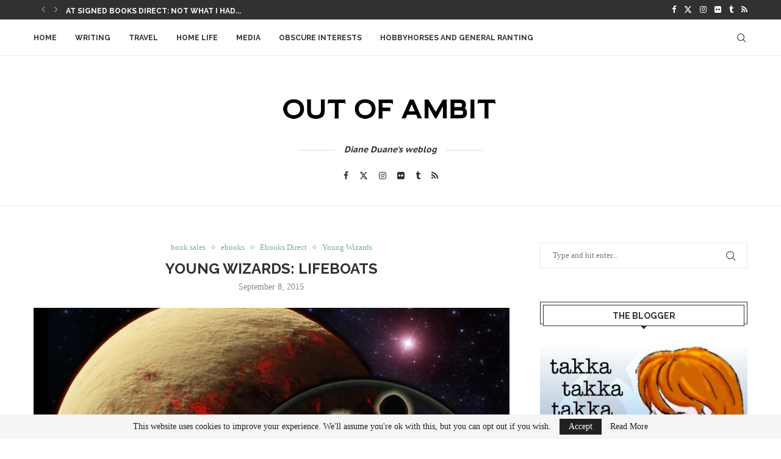

--- FILE ---
content_type: text/html; charset=UTF-8
request_url: https://www.dianeduane.com/outofambit/2015/09/08/young-wizards-lifeboats/
body_size: 29591
content:
<!DOCTYPE html>
<html lang="en">
<head>
    <meta charset="UTF-8">
    <meta http-equiv="X-UA-Compatible" content="IE=edge">
    <meta name="viewport" content="width=device-width, initial-scale=1">
    <link rel="profile" href="https://gmpg.org/xfn/11"/>
    <link rel="alternate" type="application/rss+xml" title="Out of Ambit RSS Feed"
          href="https://www.dianeduane.com/outofambit/feed/"/>
    <link rel="alternate" type="application/atom+xml" title="Out of Ambit Atom Feed"
          href="https://www.dianeduane.com/outofambit/feed/atom/"/>
    <link rel="pingback" href="https://www.dianeduane.com/outofambit/xmlrpc.php"/>
    <!--[if lt IE 9]>
	<script src="https://www.dianeduane.com/outofambit/wp-content/themes/soledad/js/html5.js"></script>
	<![endif]-->
	<meta name='robots' content='index, follow, max-image-preview:large, max-snippet:-1, max-video-preview:-1' />

	<!-- This site is optimized with the Yoast SEO plugin v26.7 - https://yoast.com/wordpress/plugins/seo/ -->
	<title>Young Wizards: Lifeboats - Out of Ambit</title>
	<meta name="description" content="From bestselling YA author Diane Duane: The new &quot;interstitial&quot; Young Wizards novel is out!" />
	<link rel="canonical" href="https://www.dianeduane.com/outofambit/2015/09/08/young-wizards-lifeboats/" />
	<meta property="og:locale" content="en_US" />
	<meta property="og:type" content="article" />
	<meta property="og:title" content="Young Wizards: Lifeboats - Out of Ambit" />
	<meta property="og:description" content="From bestselling YA author Diane Duane: The new &quot;interstitial&quot; Young Wizards novel is out!" />
	<meta property="og:url" content="https://www.dianeduane.com/outofambit/2015/09/08/young-wizards-lifeboats/" />
	<meta property="og:site_name" content="Out of Ambit" />
	<meta property="article:published_time" content="2015-09-08T09:00:41+00:00" />
	<meta property="article:modified_time" content="2020-07-26T14:10:03+00:00" />
	<meta property="og:image" content="https://www.dianeduane.com/outofambit/wp-content/uploads/2015/09/Cropped_Lifeboats_for_OOA.jpg" />
	<meta property="og:image:width" content="1875" />
	<meta property="og:image:height" content="1364" />
	<meta property="og:image:type" content="image/jpeg" />
	<meta name="author" content="Diane Duane" />
	<meta name="twitter:card" content="summary_large_image" />
	<meta name="twitter:creator" content="@dduane" />
	<meta name="twitter:site" content="@dduane" />
	<script type="application/ld+json" class="yoast-schema-graph">{"@context":"https://schema.org","@graph":[{"@type":["Article","BlogPosting"],"@id":"https://www.dianeduane.com/outofambit/2015/09/08/young-wizards-lifeboats/#article","isPartOf":{"@id":"https://www.dianeduane.com/outofambit/2015/09/08/young-wizards-lifeboats/"},"author":{"name":"Diane Duane","@id":"https://www.dianeduane.com/outofambit/#/schema/person/c95a368813271f614d9104b74dfd83d8"},"headline":"Young Wizards: Lifeboats","datePublished":"2015-09-08T09:00:41+00:00","dateModified":"2020-07-26T14:10:03+00:00","mainEntityOfPage":{"@id":"https://www.dianeduane.com/outofambit/2015/09/08/young-wizards-lifeboats/"},"wordCount":330,"publisher":{"@id":"https://www.dianeduane.com/outofambit/#/schema/person/c95a368813271f614d9104b74dfd83d8"},"image":{"@id":"https://www.dianeduane.com/outofambit/2015/09/08/young-wizards-lifeboats/#primaryimage"},"thumbnailUrl":"https://www.dianeduane.com/outofambit/wp-content/uploads/2015/09/Cropped_Lifeboats_for_OOA.jpg","keywords":["ebooks","Ebooks Direct","fantasy","science fiction","young adult","Young Wizards"],"articleSection":["book sales","ebooks","Ebooks Direct","Young Wizards"],"inLanguage":"en"},{"@type":"WebPage","@id":"https://www.dianeduane.com/outofambit/2015/09/08/young-wizards-lifeboats/","url":"https://www.dianeduane.com/outofambit/2015/09/08/young-wizards-lifeboats/","name":"Young Wizards: Lifeboats - Out of Ambit","isPartOf":{"@id":"https://www.dianeduane.com/outofambit/#website"},"primaryImageOfPage":{"@id":"https://www.dianeduane.com/outofambit/2015/09/08/young-wizards-lifeboats/#primaryimage"},"image":{"@id":"https://www.dianeduane.com/outofambit/2015/09/08/young-wizards-lifeboats/#primaryimage"},"thumbnailUrl":"https://www.dianeduane.com/outofambit/wp-content/uploads/2015/09/Cropped_Lifeboats_for_OOA.jpg","datePublished":"2015-09-08T09:00:41+00:00","dateModified":"2020-07-26T14:10:03+00:00","description":"From bestselling YA author Diane Duane: The new \"interstitial\" Young Wizards novel is out!","inLanguage":"en","potentialAction":[{"@type":"ReadAction","target":["https://www.dianeduane.com/outofambit/2015/09/08/young-wizards-lifeboats/"]}]},{"@type":"ImageObject","inLanguage":"en","@id":"https://www.dianeduane.com/outofambit/2015/09/08/young-wizards-lifeboats/#primaryimage","url":"https://www.dianeduane.com/outofambit/wp-content/uploads/2015/09/Cropped_Lifeboats_for_OOA.jpg","contentUrl":"https://www.dianeduane.com/outofambit/wp-content/uploads/2015/09/Cropped_Lifeboats_for_OOA.jpg","width":1875,"height":1364,"caption":"Cover excerpt from 'Young Wizards: Lifeboats'"},{"@type":"WebSite","@id":"https://www.dianeduane.com/outofambit/#website","url":"https://www.dianeduane.com/outofambit/","name":"Out of Ambit","description":"Diane Duane's weblog","publisher":{"@id":"https://www.dianeduane.com/outofambit/#/schema/person/c95a368813271f614d9104b74dfd83d8"},"potentialAction":[{"@type":"SearchAction","target":{"@type":"EntryPoint","urlTemplate":"https://www.dianeduane.com/outofambit/?s={search_term_string}"},"query-input":{"@type":"PropertyValueSpecification","valueRequired":true,"valueName":"search_term_string"}}],"inLanguage":"en"},{"@type":["Person","Organization"],"@id":"https://www.dianeduane.com/outofambit/#/schema/person/c95a368813271f614d9104b74dfd83d8","name":"Diane Duane","image":{"@type":"ImageObject","inLanguage":"en","@id":"https://www.dianeduane.com/outofambit/#/schema/person/image/","url":"https://www.dianeduane.com/outofambit/wp-content/uploads/2022/04/DD_avatar_2016_bg.jpg","contentUrl":"https://www.dianeduane.com/outofambit/wp-content/uploads/2022/04/DD_avatar_2016_bg.jpg","width":400,"height":400,"caption":"Diane Duane"},"logo":{"@id":"https://www.dianeduane.com/outofambit/#/schema/person/image/"},"sameAs":["https://x.com/dduane"],"url":"https://www.dianeduane.com/outofambit/author/ooaadmin/"}]}</script>
	<!-- / Yoast SEO plugin. -->


<script type='application/javascript'  id='pys-version-script'>console.log('PixelYourSite Free version 11.1.5.2');</script>
<link rel='dns-prefetch' href='//fonts.googleapis.com' />
<link rel="alternate" type="application/rss+xml" title="Out of Ambit &raquo; Feed" href="https://www.dianeduane.com/outofambit/feed/" />
<link rel="alternate" type="application/rss+xml" title="Out of Ambit &raquo; Comments Feed" href="https://www.dianeduane.com/outofambit/comments/feed/" />
<link rel="alternate" type="application/rss+xml" title="Out of Ambit &raquo; Young Wizards: Lifeboats Comments Feed" href="https://www.dianeduane.com/outofambit/2015/09/08/young-wizards-lifeboats/feed/" />
<link rel="alternate" title="oEmbed (JSON)" type="application/json+oembed" href="https://www.dianeduane.com/outofambit/wp-json/oembed/1.0/embed?url=https%3A%2F%2Fwww.dianeduane.com%2Foutofambit%2F2015%2F09%2F08%2Fyoung-wizards-lifeboats%2F" />
<link rel="alternate" title="oEmbed (XML)" type="text/xml+oembed" href="https://www.dianeduane.com/outofambit/wp-json/oembed/1.0/embed?url=https%3A%2F%2Fwww.dianeduane.com%2Foutofambit%2F2015%2F09%2F08%2Fyoung-wizards-lifeboats%2F&#038;format=xml" />
<style id='wp-img-auto-sizes-contain-inline-css' type='text/css'>
img:is([sizes=auto i],[sizes^="auto," i]){contain-intrinsic-size:3000px 1500px}
/*# sourceURL=wp-img-auto-sizes-contain-inline-css */
</style>
<link rel='stylesheet' id='penci-folding-css' href='https://www.dianeduane.com/outofambit/wp-content/themes/soledad/inc/elementor/assets/css/fold.css?ver=8.7.0' type='text/css' media='all' />
<style id='wp-emoji-styles-inline-css' type='text/css'>

	img.wp-smiley, img.emoji {
		display: inline !important;
		border: none !important;
		box-shadow: none !important;
		height: 1em !important;
		width: 1em !important;
		margin: 0 0.07em !important;
		vertical-align: -0.1em !important;
		background: none !important;
		padding: 0 !important;
	}
/*# sourceURL=wp-emoji-styles-inline-css */
</style>
<link rel='stylesheet' id='wp-block-library-css' href='https://www.dianeduane.com/outofambit/wp-includes/css/dist/block-library/style.min.css?ver=a4c244464cde967862b3e7ddf8c37433' type='text/css' media='all' />
<style id='wp-block-library-theme-inline-css' type='text/css'>
.wp-block-audio :where(figcaption){color:#555;font-size:13px;text-align:center}.is-dark-theme .wp-block-audio :where(figcaption){color:#ffffffa6}.wp-block-audio{margin:0 0 1em}.wp-block-code{border:1px solid #ccc;border-radius:4px;font-family:Menlo,Consolas,monaco,monospace;padding:.8em 1em}.wp-block-embed :where(figcaption){color:#555;font-size:13px;text-align:center}.is-dark-theme .wp-block-embed :where(figcaption){color:#ffffffa6}.wp-block-embed{margin:0 0 1em}.blocks-gallery-caption{color:#555;font-size:13px;text-align:center}.is-dark-theme .blocks-gallery-caption{color:#ffffffa6}:root :where(.wp-block-image figcaption){color:#555;font-size:13px;text-align:center}.is-dark-theme :root :where(.wp-block-image figcaption){color:#ffffffa6}.wp-block-image{margin:0 0 1em}.wp-block-pullquote{border-bottom:4px solid;border-top:4px solid;color:currentColor;margin-bottom:1.75em}.wp-block-pullquote :where(cite),.wp-block-pullquote :where(footer),.wp-block-pullquote__citation{color:currentColor;font-size:.8125em;font-style:normal;text-transform:uppercase}.wp-block-quote{border-left:.25em solid;margin:0 0 1.75em;padding-left:1em}.wp-block-quote cite,.wp-block-quote footer{color:currentColor;font-size:.8125em;font-style:normal;position:relative}.wp-block-quote:where(.has-text-align-right){border-left:none;border-right:.25em solid;padding-left:0;padding-right:1em}.wp-block-quote:where(.has-text-align-center){border:none;padding-left:0}.wp-block-quote.is-large,.wp-block-quote.is-style-large,.wp-block-quote:where(.is-style-plain){border:none}.wp-block-search .wp-block-search__label{font-weight:700}.wp-block-search__button{border:1px solid #ccc;padding:.375em .625em}:where(.wp-block-group.has-background){padding:1.25em 2.375em}.wp-block-separator.has-css-opacity{opacity:.4}.wp-block-separator{border:none;border-bottom:2px solid;margin-left:auto;margin-right:auto}.wp-block-separator.has-alpha-channel-opacity{opacity:1}.wp-block-separator:not(.is-style-wide):not(.is-style-dots){width:100px}.wp-block-separator.has-background:not(.is-style-dots){border-bottom:none;height:1px}.wp-block-separator.has-background:not(.is-style-wide):not(.is-style-dots){height:2px}.wp-block-table{margin:0 0 1em}.wp-block-table td,.wp-block-table th{word-break:normal}.wp-block-table :where(figcaption){color:#555;font-size:13px;text-align:center}.is-dark-theme .wp-block-table :where(figcaption){color:#ffffffa6}.wp-block-video :where(figcaption){color:#555;font-size:13px;text-align:center}.is-dark-theme .wp-block-video :where(figcaption){color:#ffffffa6}.wp-block-video{margin:0 0 1em}:root :where(.wp-block-template-part.has-background){margin-bottom:0;margin-top:0;padding:1.25em 2.375em}
/*# sourceURL=/wp-includes/css/dist/block-library/theme.min.css */
</style>
<style id='classic-theme-styles-inline-css' type='text/css'>
/*! This file is auto-generated */
.wp-block-button__link{color:#fff;background-color:#32373c;border-radius:9999px;box-shadow:none;text-decoration:none;padding:calc(.667em + 2px) calc(1.333em + 2px);font-size:1.125em}.wp-block-file__button{background:#32373c;color:#fff;text-decoration:none}
/*# sourceURL=/wp-includes/css/classic-themes.min.css */
</style>
<style id='block-soledad-style-inline-css' type='text/css'>
.pchead-e-block{--pcborder-cl:#dedede;--pcaccent-cl:#6eb48c}.heading1-style-1>h1,.heading1-style-2>h1,.heading2-style-1>h2,.heading2-style-2>h2,.heading3-style-1>h3,.heading3-style-2>h3,.heading4-style-1>h4,.heading4-style-2>h4,.heading5-style-1>h5,.heading5-style-2>h5{padding-bottom:8px;border-bottom:1px solid var(--pcborder-cl);overflow:hidden}.heading1-style-2>h1,.heading2-style-2>h2,.heading3-style-2>h3,.heading4-style-2>h4,.heading5-style-2>h5{border-bottom-width:0;position:relative}.heading1-style-2>h1:before,.heading2-style-2>h2:before,.heading3-style-2>h3:before,.heading4-style-2>h4:before,.heading5-style-2>h5:before{content:'';width:50px;height:2px;bottom:0;left:0;z-index:2;background:var(--pcaccent-cl);position:absolute}.heading1-style-2>h1:after,.heading2-style-2>h2:after,.heading3-style-2>h3:after,.heading4-style-2>h4:after,.heading5-style-2>h5:after{content:'';width:100%;height:2px;bottom:0;left:20px;z-index:1;background:var(--pcborder-cl);position:absolute}.heading1-style-3>h1,.heading1-style-4>h1,.heading2-style-3>h2,.heading2-style-4>h2,.heading3-style-3>h3,.heading3-style-4>h3,.heading4-style-3>h4,.heading4-style-4>h4,.heading5-style-3>h5,.heading5-style-4>h5{position:relative;padding-left:20px}.heading1-style-3>h1:before,.heading1-style-4>h1:before,.heading2-style-3>h2:before,.heading2-style-4>h2:before,.heading3-style-3>h3:before,.heading3-style-4>h3:before,.heading4-style-3>h4:before,.heading4-style-4>h4:before,.heading5-style-3>h5:before,.heading5-style-4>h5:before{width:10px;height:100%;content:'';position:absolute;top:0;left:0;bottom:0;background:var(--pcaccent-cl)}.heading1-style-4>h1,.heading2-style-4>h2,.heading3-style-4>h3,.heading4-style-4>h4,.heading5-style-4>h5{padding:10px 20px;background:#f1f1f1}.heading1-style-5>h1,.heading2-style-5>h2,.heading3-style-5>h3,.heading4-style-5>h4,.heading5-style-5>h5{position:relative;z-index:1}.heading1-style-5>h1:before,.heading2-style-5>h2:before,.heading3-style-5>h3:before,.heading4-style-5>h4:before,.heading5-style-5>h5:before{content:"";position:absolute;left:0;bottom:0;width:200px;height:50%;transform:skew(-25deg) translateX(0);background:var(--pcaccent-cl);z-index:-1;opacity:.4}.heading1-style-6>h1,.heading2-style-6>h2,.heading3-style-6>h3,.heading4-style-6>h4,.heading5-style-6>h5{text-decoration:underline;text-underline-offset:2px;text-decoration-thickness:4px;text-decoration-color:var(--pcaccent-cl)}
/*# sourceURL=https://www.dianeduane.com/outofambit/wp-content/themes/soledad/inc/block/heading-styles/build/style.min.css */
</style>
<style id='global-styles-inline-css' type='text/css'>
:root{--wp--preset--aspect-ratio--square: 1;--wp--preset--aspect-ratio--4-3: 4/3;--wp--preset--aspect-ratio--3-4: 3/4;--wp--preset--aspect-ratio--3-2: 3/2;--wp--preset--aspect-ratio--2-3: 2/3;--wp--preset--aspect-ratio--16-9: 16/9;--wp--preset--aspect-ratio--9-16: 9/16;--wp--preset--color--black: #000000;--wp--preset--color--cyan-bluish-gray: #abb8c3;--wp--preset--color--white: #ffffff;--wp--preset--color--pale-pink: #f78da7;--wp--preset--color--vivid-red: #cf2e2e;--wp--preset--color--luminous-vivid-orange: #ff6900;--wp--preset--color--luminous-vivid-amber: #fcb900;--wp--preset--color--light-green-cyan: #7bdcb5;--wp--preset--color--vivid-green-cyan: #00d084;--wp--preset--color--pale-cyan-blue: #8ed1fc;--wp--preset--color--vivid-cyan-blue: #0693e3;--wp--preset--color--vivid-purple: #9b51e0;--wp--preset--gradient--vivid-cyan-blue-to-vivid-purple: linear-gradient(135deg,rgb(6,147,227) 0%,rgb(155,81,224) 100%);--wp--preset--gradient--light-green-cyan-to-vivid-green-cyan: linear-gradient(135deg,rgb(122,220,180) 0%,rgb(0,208,130) 100%);--wp--preset--gradient--luminous-vivid-amber-to-luminous-vivid-orange: linear-gradient(135deg,rgb(252,185,0) 0%,rgb(255,105,0) 100%);--wp--preset--gradient--luminous-vivid-orange-to-vivid-red: linear-gradient(135deg,rgb(255,105,0) 0%,rgb(207,46,46) 100%);--wp--preset--gradient--very-light-gray-to-cyan-bluish-gray: linear-gradient(135deg,rgb(238,238,238) 0%,rgb(169,184,195) 100%);--wp--preset--gradient--cool-to-warm-spectrum: linear-gradient(135deg,rgb(74,234,220) 0%,rgb(151,120,209) 20%,rgb(207,42,186) 40%,rgb(238,44,130) 60%,rgb(251,105,98) 80%,rgb(254,248,76) 100%);--wp--preset--gradient--blush-light-purple: linear-gradient(135deg,rgb(255,206,236) 0%,rgb(152,150,240) 100%);--wp--preset--gradient--blush-bordeaux: linear-gradient(135deg,rgb(254,205,165) 0%,rgb(254,45,45) 50%,rgb(107,0,62) 100%);--wp--preset--gradient--luminous-dusk: linear-gradient(135deg,rgb(255,203,112) 0%,rgb(199,81,192) 50%,rgb(65,88,208) 100%);--wp--preset--gradient--pale-ocean: linear-gradient(135deg,rgb(255,245,203) 0%,rgb(182,227,212) 50%,rgb(51,167,181) 100%);--wp--preset--gradient--electric-grass: linear-gradient(135deg,rgb(202,248,128) 0%,rgb(113,206,126) 100%);--wp--preset--gradient--midnight: linear-gradient(135deg,rgb(2,3,129) 0%,rgb(40,116,252) 100%);--wp--preset--font-size--small: 12px;--wp--preset--font-size--medium: 20px;--wp--preset--font-size--large: 32px;--wp--preset--font-size--x-large: 42px;--wp--preset--font-size--normal: 14px;--wp--preset--font-size--huge: 42px;--wp--preset--spacing--20: 0.44rem;--wp--preset--spacing--30: 0.67rem;--wp--preset--spacing--40: 1rem;--wp--preset--spacing--50: 1.5rem;--wp--preset--spacing--60: 2.25rem;--wp--preset--spacing--70: 3.38rem;--wp--preset--spacing--80: 5.06rem;--wp--preset--shadow--natural: 6px 6px 9px rgba(0, 0, 0, 0.2);--wp--preset--shadow--deep: 12px 12px 50px rgba(0, 0, 0, 0.4);--wp--preset--shadow--sharp: 6px 6px 0px rgba(0, 0, 0, 0.2);--wp--preset--shadow--outlined: 6px 6px 0px -3px rgb(255, 255, 255), 6px 6px rgb(0, 0, 0);--wp--preset--shadow--crisp: 6px 6px 0px rgb(0, 0, 0);}:where(.is-layout-flex){gap: 0.5em;}:where(.is-layout-grid){gap: 0.5em;}body .is-layout-flex{display: flex;}.is-layout-flex{flex-wrap: wrap;align-items: center;}.is-layout-flex > :is(*, div){margin: 0;}body .is-layout-grid{display: grid;}.is-layout-grid > :is(*, div){margin: 0;}:where(.wp-block-columns.is-layout-flex){gap: 2em;}:where(.wp-block-columns.is-layout-grid){gap: 2em;}:where(.wp-block-post-template.is-layout-flex){gap: 1.25em;}:where(.wp-block-post-template.is-layout-grid){gap: 1.25em;}.has-black-color{color: var(--wp--preset--color--black) !important;}.has-cyan-bluish-gray-color{color: var(--wp--preset--color--cyan-bluish-gray) !important;}.has-white-color{color: var(--wp--preset--color--white) !important;}.has-pale-pink-color{color: var(--wp--preset--color--pale-pink) !important;}.has-vivid-red-color{color: var(--wp--preset--color--vivid-red) !important;}.has-luminous-vivid-orange-color{color: var(--wp--preset--color--luminous-vivid-orange) !important;}.has-luminous-vivid-amber-color{color: var(--wp--preset--color--luminous-vivid-amber) !important;}.has-light-green-cyan-color{color: var(--wp--preset--color--light-green-cyan) !important;}.has-vivid-green-cyan-color{color: var(--wp--preset--color--vivid-green-cyan) !important;}.has-pale-cyan-blue-color{color: var(--wp--preset--color--pale-cyan-blue) !important;}.has-vivid-cyan-blue-color{color: var(--wp--preset--color--vivid-cyan-blue) !important;}.has-vivid-purple-color{color: var(--wp--preset--color--vivid-purple) !important;}.has-black-background-color{background-color: var(--wp--preset--color--black) !important;}.has-cyan-bluish-gray-background-color{background-color: var(--wp--preset--color--cyan-bluish-gray) !important;}.has-white-background-color{background-color: var(--wp--preset--color--white) !important;}.has-pale-pink-background-color{background-color: var(--wp--preset--color--pale-pink) !important;}.has-vivid-red-background-color{background-color: var(--wp--preset--color--vivid-red) !important;}.has-luminous-vivid-orange-background-color{background-color: var(--wp--preset--color--luminous-vivid-orange) !important;}.has-luminous-vivid-amber-background-color{background-color: var(--wp--preset--color--luminous-vivid-amber) !important;}.has-light-green-cyan-background-color{background-color: var(--wp--preset--color--light-green-cyan) !important;}.has-vivid-green-cyan-background-color{background-color: var(--wp--preset--color--vivid-green-cyan) !important;}.has-pale-cyan-blue-background-color{background-color: var(--wp--preset--color--pale-cyan-blue) !important;}.has-vivid-cyan-blue-background-color{background-color: var(--wp--preset--color--vivid-cyan-blue) !important;}.has-vivid-purple-background-color{background-color: var(--wp--preset--color--vivid-purple) !important;}.has-black-border-color{border-color: var(--wp--preset--color--black) !important;}.has-cyan-bluish-gray-border-color{border-color: var(--wp--preset--color--cyan-bluish-gray) !important;}.has-white-border-color{border-color: var(--wp--preset--color--white) !important;}.has-pale-pink-border-color{border-color: var(--wp--preset--color--pale-pink) !important;}.has-vivid-red-border-color{border-color: var(--wp--preset--color--vivid-red) !important;}.has-luminous-vivid-orange-border-color{border-color: var(--wp--preset--color--luminous-vivid-orange) !important;}.has-luminous-vivid-amber-border-color{border-color: var(--wp--preset--color--luminous-vivid-amber) !important;}.has-light-green-cyan-border-color{border-color: var(--wp--preset--color--light-green-cyan) !important;}.has-vivid-green-cyan-border-color{border-color: var(--wp--preset--color--vivid-green-cyan) !important;}.has-pale-cyan-blue-border-color{border-color: var(--wp--preset--color--pale-cyan-blue) !important;}.has-vivid-cyan-blue-border-color{border-color: var(--wp--preset--color--vivid-cyan-blue) !important;}.has-vivid-purple-border-color{border-color: var(--wp--preset--color--vivid-purple) !important;}.has-vivid-cyan-blue-to-vivid-purple-gradient-background{background: var(--wp--preset--gradient--vivid-cyan-blue-to-vivid-purple) !important;}.has-light-green-cyan-to-vivid-green-cyan-gradient-background{background: var(--wp--preset--gradient--light-green-cyan-to-vivid-green-cyan) !important;}.has-luminous-vivid-amber-to-luminous-vivid-orange-gradient-background{background: var(--wp--preset--gradient--luminous-vivid-amber-to-luminous-vivid-orange) !important;}.has-luminous-vivid-orange-to-vivid-red-gradient-background{background: var(--wp--preset--gradient--luminous-vivid-orange-to-vivid-red) !important;}.has-very-light-gray-to-cyan-bluish-gray-gradient-background{background: var(--wp--preset--gradient--very-light-gray-to-cyan-bluish-gray) !important;}.has-cool-to-warm-spectrum-gradient-background{background: var(--wp--preset--gradient--cool-to-warm-spectrum) !important;}.has-blush-light-purple-gradient-background{background: var(--wp--preset--gradient--blush-light-purple) !important;}.has-blush-bordeaux-gradient-background{background: var(--wp--preset--gradient--blush-bordeaux) !important;}.has-luminous-dusk-gradient-background{background: var(--wp--preset--gradient--luminous-dusk) !important;}.has-pale-ocean-gradient-background{background: var(--wp--preset--gradient--pale-ocean) !important;}.has-electric-grass-gradient-background{background: var(--wp--preset--gradient--electric-grass) !important;}.has-midnight-gradient-background{background: var(--wp--preset--gradient--midnight) !important;}.has-small-font-size{font-size: var(--wp--preset--font-size--small) !important;}.has-medium-font-size{font-size: var(--wp--preset--font-size--medium) !important;}.has-large-font-size{font-size: var(--wp--preset--font-size--large) !important;}.has-x-large-font-size{font-size: var(--wp--preset--font-size--x-large) !important;}
:where(.wp-block-post-template.is-layout-flex){gap: 1.25em;}:where(.wp-block-post-template.is-layout-grid){gap: 1.25em;}
:where(.wp-block-term-template.is-layout-flex){gap: 1.25em;}:where(.wp-block-term-template.is-layout-grid){gap: 1.25em;}
:where(.wp-block-columns.is-layout-flex){gap: 2em;}:where(.wp-block-columns.is-layout-grid){gap: 2em;}
:root :where(.wp-block-pullquote){font-size: 1.5em;line-height: 1.6;}
/*# sourceURL=global-styles-inline-css */
</style>
<link rel='stylesheet' id='contact-form-7-css' href='https://www.dianeduane.com/outofambit/wp-content/plugins/contact-form-7/includes/css/styles.css?ver=6.1.4' type='text/css' media='all' />
<link rel='stylesheet' id='ctf_styles-css' href='https://www.dianeduane.com/outofambit/wp-content/plugins/custom-twitter-feeds/css/ctf-styles.min.css?ver=2.3.1' type='text/css' media='all' />
<link rel='stylesheet' id='penci-fonts-css' href='https://fonts.googleapis.com/css?family=Raleway%3A300%2C300italic%2C400%2C400italic%2C500%2C500italic%2C700%2C700italic%2C800%2C800italic%7CPT+Sans+Caption%3A300%2C300italic%2C400%2C400italic%2C500%2C500italic%2C600%2C600italic%2C700%2C700italic%2C800%2C800italic%26subset%3Dlatin%2Ccyrillic%2Ccyrillic-ext%2Cgreek%2Cgreek-ext%2Clatin-ext&#038;display=swap&#038;ver=8.7.0' type='text/css' media='' />
<link rel='stylesheet' id='penci-main-style-css' href='https://www.dianeduane.com/outofambit/wp-content/themes/soledad/main.css?ver=8.7.0' type='text/css' media='all' />
<link rel='stylesheet' id='penci-swiper-bundle-css' href='https://www.dianeduane.com/outofambit/wp-content/themes/soledad/css/swiper-bundle.min.css?ver=8.7.0' type='text/css' media='all' />
<link rel='stylesheet' id='penci-font-awesomeold-css' href='https://www.dianeduane.com/outofambit/wp-content/themes/soledad/css/font-awesome.4.7.0.swap.min.css?ver=4.7.0' type='text/css' media='all' />
<link rel='stylesheet' id='penci_icon-css' href='https://www.dianeduane.com/outofambit/wp-content/themes/soledad/css/penci-icon.css?ver=8.7.0' type='text/css' media='all' />
<link rel='stylesheet' id='penci_style-css' href='https://www.dianeduane.com/outofambit/wp-content/themes/soledad/style.css?ver=8.7.0' type='text/css' media='all' />
<link rel='stylesheet' id='penci_social_counter-css' href='https://www.dianeduane.com/outofambit/wp-content/themes/soledad/css/social-counter.css?ver=8.7.0' type='text/css' media='all' />
<link rel='stylesheet' id='elementor-icons-css' href='https://www.dianeduane.com/outofambit/wp-content/plugins/elementor/assets/lib/eicons/css/elementor-icons.min.css?ver=5.45.0' type='text/css' media='all' />
<link rel='stylesheet' id='elementor-frontend-css' href='https://www.dianeduane.com/outofambit/wp-content/plugins/elementor/assets/css/frontend.min.css?ver=3.34.1' type='text/css' media='all' />
<link rel='stylesheet' id='elementor-post-7735-css' href='https://www.dianeduane.com/outofambit/wp-content/uploads/elementor/css/post-7735.css?ver=1768325125' type='text/css' media='all' />
<link rel='stylesheet' id='__EPYT__style-css' href='https://www.dianeduane.com/outofambit/wp-content/plugins/youtube-embed-plus/styles/ytprefs.min.css?ver=14.2.4' type='text/css' media='all' />
<style id='__EPYT__style-inline-css' type='text/css'>

                .epyt-gallery-thumb {
                        width: 33.333%;
                }
                
/*# sourceURL=__EPYT__style-inline-css */
</style>
<link rel='stylesheet' id='eael-general-css' href='https://www.dianeduane.com/outofambit/wp-content/plugins/essential-addons-for-elementor-lite/assets/front-end/css/view/general.min.css?ver=6.5.7' type='text/css' media='all' />
<link rel='stylesheet' id='elementor-gf-local-roboto-css' href='https://www.dianeduane.com/outofambit/wp-content/uploads/elementor/google-fonts/css/roboto.css?ver=1742828959' type='text/css' media='all' />
<link rel='stylesheet' id='elementor-gf-local-robotoslab-css' href='https://www.dianeduane.com/outofambit/wp-content/uploads/elementor/google-fonts/css/robotoslab.css?ver=1742828962' type='text/css' media='all' />
<script type="text/javascript" src="https://www.dianeduane.com/outofambit/wp-includes/js/jquery/jquery.min.js?ver=3.7.1" id="jquery-core-js"></script>
<script type="text/javascript" src="https://www.dianeduane.com/outofambit/wp-includes/js/jquery/jquery-migrate.min.js?ver=3.4.1" id="jquery-migrate-js"></script>
<script type="text/javascript" src="https://www.dianeduane.com/outofambit/wp-content/plugins/pixelyoursite/dist/scripts/jquery.bind-first-0.2.3.min.js?ver=0.2.3" id="jquery-bind-first-js"></script>
<script type="text/javascript" src="https://www.dianeduane.com/outofambit/wp-content/plugins/pixelyoursite/dist/scripts/js.cookie-2.1.3.min.js?ver=2.1.3" id="js-cookie-pys-js"></script>
<script type="text/javascript" src="https://www.dianeduane.com/outofambit/wp-content/plugins/pixelyoursite/dist/scripts/tld.min.js?ver=2.3.1" id="js-tld-js"></script>
<script type="text/javascript" id="pys-js-extra">
/* <![CDATA[ */
var pysOptions = {"staticEvents":{"facebook":{"init_event":[{"delay":0,"type":"static","ajaxFire":false,"name":"PageView","pixelIds":["837065336411377"],"eventID":"2eb281b6-0300-4308-8e18-2cd69546daf8","params":{"post_category":"book sales, ebooks, Ebooks Direct, Young Wizards","page_title":"Young Wizards: Lifeboats","post_type":"post","post_id":3921,"plugin":"PixelYourSite","user_role":"guest","event_url":"www.dianeduane.com/outofambit/2015/09/08/young-wizards-lifeboats/"},"e_id":"init_event","ids":[],"hasTimeWindow":false,"timeWindow":0,"woo_order":"","edd_order":""}]}},"dynamicEvents":[],"triggerEvents":[],"triggerEventTypes":[],"facebook":{"pixelIds":["837065336411377"],"advancedMatching":[],"advancedMatchingEnabled":false,"removeMetadata":false,"wooVariableAsSimple":false,"serverApiEnabled":false,"wooCRSendFromServer":false,"send_external_id":null,"enabled_medical":false,"do_not_track_medical_param":["event_url","post_title","page_title","landing_page","content_name","categories","category_name","tags"],"meta_ldu":false},"debug":"","siteUrl":"https://www.dianeduane.com/outofambit","ajaxUrl":"https://www.dianeduane.com/outofambit/wp-admin/admin-ajax.php","ajax_event":"d30170e913","enable_remove_download_url_param":"1","cookie_duration":"7","last_visit_duration":"60","enable_success_send_form":"","ajaxForServerEvent":"1","ajaxForServerStaticEvent":"1","useSendBeacon":"1","send_external_id":"1","external_id_expire":"180","track_cookie_for_subdomains":"1","google_consent_mode":"1","gdpr":{"ajax_enabled":false,"all_disabled_by_api":false,"facebook_disabled_by_api":false,"analytics_disabled_by_api":false,"google_ads_disabled_by_api":false,"pinterest_disabled_by_api":false,"bing_disabled_by_api":false,"reddit_disabled_by_api":false,"externalID_disabled_by_api":false,"facebook_prior_consent_enabled":false,"analytics_prior_consent_enabled":true,"google_ads_prior_consent_enabled":null,"pinterest_prior_consent_enabled":true,"bing_prior_consent_enabled":true,"cookiebot_integration_enabled":false,"cookiebot_facebook_consent_category":"marketing","cookiebot_analytics_consent_category":"statistics","cookiebot_tiktok_consent_category":"marketing","cookiebot_google_ads_consent_category":"marketing","cookiebot_pinterest_consent_category":"marketing","cookiebot_bing_consent_category":"marketing","consent_magic_integration_enabled":false,"real_cookie_banner_integration_enabled":false,"cookie_notice_integration_enabled":false,"cookie_law_info_integration_enabled":false,"analytics_storage":{"enabled":true,"value":"granted","filter":false},"ad_storage":{"enabled":true,"value":"granted","filter":false},"ad_user_data":{"enabled":true,"value":"granted","filter":false},"ad_personalization":{"enabled":true,"value":"granted","filter":false}},"cookie":{"disabled_all_cookie":false,"disabled_start_session_cookie":false,"disabled_advanced_form_data_cookie":false,"disabled_landing_page_cookie":false,"disabled_first_visit_cookie":false,"disabled_trafficsource_cookie":false,"disabled_utmTerms_cookie":false,"disabled_utmId_cookie":false},"tracking_analytics":{"TrafficSource":"direct","TrafficLanding":"undefined","TrafficUtms":[],"TrafficUtmsId":[]},"GATags":{"ga_datalayer_type":"default","ga_datalayer_name":"dataLayerPYS"},"woo":{"enabled":false},"edd":{"enabled":false},"cache_bypass":"1768408334"};
//# sourceURL=pys-js-extra
/* ]]> */
</script>
<script type="text/javascript" src="https://www.dianeduane.com/outofambit/wp-content/plugins/pixelyoursite/dist/scripts/public.js?ver=11.1.5.2" id="pys-js"></script>
<script type="text/javascript" id="__ytprefs__-js-extra">
/* <![CDATA[ */
var _EPYT_ = {"ajaxurl":"https://www.dianeduane.com/outofambit/wp-admin/admin-ajax.php","security":"8c7b9d69c4","gallery_scrolloffset":"20","eppathtoscripts":"https://www.dianeduane.com/outofambit/wp-content/plugins/youtube-embed-plus/scripts/","eppath":"https://www.dianeduane.com/outofambit/wp-content/plugins/youtube-embed-plus/","epresponsiveselector":"[\"iframe.__youtube_prefs_widget__\"]","epdovol":"1","version":"14.2.4","evselector":"iframe.__youtube_prefs__[src], iframe[src*=\"youtube.com/embed/\"], iframe[src*=\"youtube-nocookie.com/embed/\"]","ajax_compat":"","maxres_facade":"eager","ytapi_load":"light","pause_others":"","stopMobileBuffer":"1","facade_mode":"","not_live_on_channel":""};
//# sourceURL=__ytprefs__-js-extra
/* ]]> */
</script>
<script type="text/javascript" src="https://www.dianeduane.com/outofambit/wp-content/plugins/youtube-embed-plus/scripts/ytprefs.min.js?ver=14.2.4" id="__ytprefs__-js"></script>
<link rel="https://api.w.org/" href="https://www.dianeduane.com/outofambit/wp-json/" /><link rel="alternate" title="JSON" type="application/json" href="https://www.dianeduane.com/outofambit/wp-json/wp/v2/posts/3921" /><link rel="EditURI" type="application/rsd+xml" title="RSD" href="https://www.dianeduane.com/outofambit/xmlrpc.php?rsd" />
<script type="text/javascript">var ajaxurl = "https://www.dianeduane.com/outofambit/wp-admin/admin-ajax.php";</script><meta property="fediverse:creator" name="fediverse:creator" content="OOAAdmin@www.dianeduane.com" />
<!-- Analytics by WP Statistics - https://wp-statistics.com -->
<style id="penci-custom-style" type="text/css">body{ --pcbg-cl: #fff; --pctext-cl: #313131; --pcborder-cl: #dedede; --pcheading-cl: #313131; --pcmeta-cl: #888888; --pcaccent-cl: #6eb48c; --pcbody-font: 'PT Serif', serif; --pchead-font: 'Raleway', sans-serif; --pchead-wei: bold; --pcava_bdr:10px;--pcajs_fvw:470px;--pcajs_fvmw:220px; } .single.penci-body-single-style-5 #header, .single.penci-body-single-style-6 #header, .single.penci-body-single-style-10 #header, .single.penci-body-single-style-5 .pc-wrapbuilder-header, .single.penci-body-single-style-6 .pc-wrapbuilder-header, .single.penci-body-single-style-10 .pc-wrapbuilder-header { --pchd-mg: 40px; } .fluid-width-video-wrapper > div { position: absolute; left: 0; right: 0; top: 0; width: 100%; height: 100%; } .yt-video-place { position: relative; text-align: center; } .yt-video-place.embed-responsive .start-video { display: block; top: 0; left: 0; bottom: 0; right: 0; position: absolute; transform: none; } .yt-video-place.embed-responsive .start-video img { margin: 0; padding: 0; top: 50%; display: inline-block; position: absolute; left: 50%; transform: translate(-50%, -50%); width: 68px; height: auto; } .mfp-bg { top: 0; left: 0; width: 100%; height: 100%; z-index: 9999999; overflow: hidden; position: fixed; background: #0b0b0b; opacity: .8; filter: alpha(opacity=80) } .mfp-wrap { top: 0; left: 0; width: 100%; height: 100%; z-index: 9999999; position: fixed; outline: none !important; -webkit-backface-visibility: hidden } body { --pcbody-font: "Palatino Linotype", "Book Antiqua", Palatino, serif; } p{ line-height: 1.8; } #main #bbpress-forums .bbp-login-form fieldset.bbp-form select, #main #bbpress-forums .bbp-login-form .bbp-form input[type="password"], #main #bbpress-forums .bbp-login-form .bbp-form input[type="text"], .penci-login-register input[type="email"], .penci-login-register input[type="text"], .penci-login-register input[type="password"], .penci-login-register input[type="number"], body, textarea, #respond textarea, .widget input[type="text"], .widget input[type="email"], .widget input[type="date"], .widget input[type="number"], .wpcf7 textarea, .mc4wp-form input, #respond input, div.wpforms-container .wpforms-form.wpforms-form input[type=date], div.wpforms-container .wpforms-form.wpforms-form input[type=datetime], div.wpforms-container .wpforms-form.wpforms-form input[type=datetime-local], div.wpforms-container .wpforms-form.wpforms-form input[type=email], div.wpforms-container .wpforms-form.wpforms-form input[type=month], div.wpforms-container .wpforms-form.wpforms-form input[type=number], div.wpforms-container .wpforms-form.wpforms-form input[type=password], div.wpforms-container .wpforms-form.wpforms-form input[type=range], div.wpforms-container .wpforms-form.wpforms-form input[type=search], div.wpforms-container .wpforms-form.wpforms-form input[type=tel], div.wpforms-container .wpforms-form.wpforms-form input[type=text], div.wpforms-container .wpforms-form.wpforms-form input[type=time], div.wpforms-container .wpforms-form.wpforms-form input[type=url], div.wpforms-container .wpforms-form.wpforms-form input[type=week], div.wpforms-container .wpforms-form.wpforms-form select, div.wpforms-container .wpforms-form.wpforms-form textarea, .wpcf7 input, form.pc-searchform input.search-input, ul.homepage-featured-boxes .penci-fea-in h4, .widget.widget_categories ul li span.category-item-count, .about-widget .about-me-heading, .widget ul.side-newsfeed li .side-item .side-item-text .side-item-meta { font-weight: 500 } .header-slogan .header-slogan-text{ font-family: 'PT Sans Caption', sans-serif; } .penci-hide-tagupdated{ display: none !important; } body, .widget ul li a{ font-size: 18px; } .widget ul li, .widget ol li, .post-entry, p, .post-entry p { font-size: 18px; line-height: 1.8; } .widget ul li, .widget ol li, .post-entry, p, .post-entry p{ line-height: 1.4; } .featured-area.featured-style-42 .item-inner-content, .featured-style-41 .swiper-slide, .slider-40-wrapper .nav-thumb-creative .thumb-container:after,.penci-slider44-t-item:before,.penci-slider44-main-wrapper .item, .featured-area .penci-image-holder, .featured-area .penci-slider4-overlay, .featured-area .penci-slide-overlay .overlay-link, .featured-style-29 .featured-slider-overlay, .penci-slider38-overlay{ border-radius: ; -webkit-border-radius: ; } .penci-featured-content-right:before{ border-top-right-radius: ; border-bottom-right-radius: ; } .penci-flat-overlay .penci-slide-overlay .penci-mag-featured-content:before{ border-bottom-left-radius: ; border-bottom-right-radius: ; } .container-single .post-image{ border-radius: ; -webkit-border-radius: ; } .penci-mega-post-inner, .penci-mega-thumbnail .penci-image-holder{ border-radius: ; -webkit-border-radius: ; } #penci-login-popup:before{ opacity: ; } .penci-header-signup-form { padding-top: px; padding-bottom: px; } .penci-slide-overlay .overlay-link, .penci-slider38-overlay, .penci-flat-overlay .penci-slide-overlay .penci-mag-featured-content:before, .slider-40-wrapper .list-slider-creative .item-slider-creative .img-container:before { opacity: ; } .penci-item-mag:hover .penci-slide-overlay .overlay-link, .featured-style-38 .item:hover .penci-slider38-overlay, .penci-flat-overlay .penci-item-mag:hover .penci-slide-overlay .penci-mag-featured-content:before { opacity: ; } .penci-featured-content .featured-slider-overlay { opacity: ; } .slider-40-wrapper .list-slider-creative .item-slider-creative:hover .img-container:before { opacity:; } .penci-mag-featured-content h3 a, .penci-featured-content .feat-text h3 a, .featured-style-35 .feat-text-right h3 a, .penci-43-slider-item .title-part a { color: #ffffff; } .penci-mag-featured-content h3 a:hover, .penci-featured-content .feat-text h3 a:hover, .featured-style-35 .feat-text-right h3 a:hover, .penci-43-slider-item .title-part a:hover { color: #efefef; } .penci-fslider-fmeta span, .penci-fslider-fmeta span a, .penci-mag-featured-content .feat-meta span, .penci-mag-featured-content .feat-meta a, .penci-featured-content .feat-text .feat-meta span, .penci-featured-content .feat-text .feat-meta span a, .featured-style-35 .featured-content-excerpt .feat-meta span, .featured-style-35 .featured-content-excerpt .feat-meta span a { color: #d1d1d1; } .penci-fslider-fmeta a:after, .penci-mag-featured-content .feat-meta > span:after, .penci-featured-content .feat-text .feat-meta > span:after { border-color: #d1d1d1; } .featured-style-29 .featured-slider-overlay { opacity: ; } .penci-owl-carousel{--pcfs-delay:0.7s;} .penci-grid li.typography-style .overlay-typography { opacity: ; } .penci-grid li.typography-style:hover .overlay-typography { opacity: ; } .home-featured-cat-content .mag-photo .mag-overlay-photo { opacity: ; } .home-featured-cat-content .mag-photo:hover .mag-overlay-photo { opacity: ; } .inner-item-portfolio:hover .penci-portfolio-thumbnail a:after { opacity: ; } body { --pcdm_btnbg: rgba(0, 0, 0, .1); --pcdm_btnd: #666; --pcdm_btndbg: #fff; --pcdm_btnn: var(--pctext-cl); --pcdm_btnnbg: var(--pcbg-cl); } body.pcdm-enable { --pcbg-cl: #000000; --pcbg-l-cl: #1a1a1a; --pcbg-d-cl: #000000; --pctext-cl: #fff; --pcborder-cl: #313131; --pcborders-cl: #3c3c3c; --pcheading-cl: rgba(255,255,255,0.9); --pcmeta-cl: #999999; --pcl-cl: #fff; --pclh-cl: #6eb48c; --pcaccent-cl: #6eb48c; background-color: var(--pcbg-cl); color: var(--pctext-cl); } body.pcdark-df.pcdm-enable.pclight-mode { --pcbg-cl: #fff; --pctext-cl: #313131; --pcborder-cl: #dedede; --pcheading-cl: #313131; --pcmeta-cl: #888888; --pcaccent-cl: #6eb48c; }</style><script>
var penciBlocksArray=[];
var portfolioDataJs = portfolioDataJs || [];var PENCILOCALCACHE = {};
		(function () {
				"use strict";
		
				PENCILOCALCACHE = {
					data: {},
					remove: function ( ajaxFilterItem ) {
						delete PENCILOCALCACHE.data[ajaxFilterItem];
					},
					exist: function ( ajaxFilterItem ) {
						return PENCILOCALCACHE.data.hasOwnProperty( ajaxFilterItem ) && PENCILOCALCACHE.data[ajaxFilterItem] !== null;
					},
					get: function ( ajaxFilterItem ) {
						return PENCILOCALCACHE.data[ajaxFilterItem];
					},
					set: function ( ajaxFilterItem, cachedData ) {
						PENCILOCALCACHE.remove( ajaxFilterItem );
						PENCILOCALCACHE.data[ajaxFilterItem] = cachedData;
					}
				};
			}
		)();function penciBlock() {
		    this.atts_json = '';
		    this.content = '';
		}</script>
<script type="application/ld+json">{
    "@context": "https:\/\/schema.org\/",
    "@type": "organization",
    "@id": "#organization",
    "logo": {
        "@type": "ImageObject",
        "url": "https:\/\/www.dianeduane.com\/outofambit\/wp-content\/uploads\/2016\/07\/Out_Of_Ambit_Small_Logo_Pseudonym.png"
    },
    "url": "https:\/\/www.dianeduane.com\/outofambit\/",
    "name": "Out of Ambit",
    "description": "Diane Duane&#039;s weblog"
}</script><script type="application/ld+json">{
    "@context": "https:\/\/schema.org\/",
    "@type": "WebSite",
    "name": "Out of Ambit",
    "alternateName": "Diane Duane&#039;s weblog",
    "url": "https:\/\/www.dianeduane.com\/outofambit\/"
}</script><script type="application/ld+json">{
    "@context": "https:\/\/schema.org\/",
    "@type": "BlogPosting",
    "headline": "Young Wizards: Lifeboats",
    "description": "When the renowned saurian Species Archivist to the Powers that Be summons young wizard Kit Rodriguez to participate in an urgent off-planet intervention intended to save many millions of lives,&hellip;",
    "datePublished": "2015-09-08T09:00:41+00:00",
    "datemodified": "2020-07-26T14:10:03+00:00",
    "mainEntityOfPage": "https:\/\/www.dianeduane.com\/outofambit\/2015\/09\/08\/young-wizards-lifeboats\/",
    "image": {
        "@type": "ImageObject",
        "url": "https:\/\/www.dianeduane.com\/outofambit\/wp-content\/uploads\/2015\/09\/Cropped_Lifeboats_for_OOA.jpg",
        "width": 1875,
        "height": 1364
    },
    "publisher": {
        "@type": "Organization",
        "name": "Out of Ambit",
        "logo": {
            "@type": "ImageObject",
            "url": "https:\/\/www.dianeduane.com\/outofambit\/wp-content\/uploads\/2016\/07\/Out_Of_Ambit_Small_Logo_Pseudonym.png"
        }
    },
    "author": {
        "@type": "Person",
        "@id": "#person-DianeDuane",
        "name": "Diane Duane",
        "url": "https:\/\/www.dianeduane.com\/outofambit\/author\/ooaadmin\/"
    }
}</script><script type="application/ld+json">{
    "@context": "https:\/\/schema.org\/",
    "@type": "BreadcrumbList",
    "itemListElement": [
        {
            "@type": "ListItem",
            "position": 1,
            "item": {
                "@id": "https:\/\/www.dianeduane.com\/outofambit",
                "name": "Home"
            }
        },
        {
            "@type": "ListItem",
            "position": 2,
            "item": {
                "@id": "https:\/\/www.dianeduane.com\/outofambit\/category\/book-sales\/",
                "name": "book sales"
            }
        },
        {
            "@type": "ListItem",
            "position": 3,
            "item": {
                "@id": "https:\/\/www.dianeduane.com\/outofambit\/2015\/09\/08\/young-wizards-lifeboats\/",
                "name": "Young Wizards: Lifeboats"
            }
        }
    ]
}</script><meta name="generator" content="Elementor 3.34.1; features: additional_custom_breakpoints; settings: css_print_method-external, google_font-enabled, font_display-swap">
			<style>
				.e-con.e-parent:nth-of-type(n+4):not(.e-lazyloaded):not(.e-no-lazyload),
				.e-con.e-parent:nth-of-type(n+4):not(.e-lazyloaded):not(.e-no-lazyload) * {
					background-image: none !important;
				}
				@media screen and (max-height: 1024px) {
					.e-con.e-parent:nth-of-type(n+3):not(.e-lazyloaded):not(.e-no-lazyload),
					.e-con.e-parent:nth-of-type(n+3):not(.e-lazyloaded):not(.e-no-lazyload) * {
						background-image: none !important;
					}
				}
				@media screen and (max-height: 640px) {
					.e-con.e-parent:nth-of-type(n+2):not(.e-lazyloaded):not(.e-no-lazyload),
					.e-con.e-parent:nth-of-type(n+2):not(.e-lazyloaded):not(.e-no-lazyload) * {
						background-image: none !important;
					}
				}
			</style>
			
<link rel="alternate" title="ActivityPub (JSON)" type="application/activity+json" href="https://www.dianeduane.com/outofambit/2015/09/08/young-wizards-lifeboats/" />
</head>

<body data-rsssl=1 class="wp-singular post-template-default single single-post postid-3921 single-format-standard wp-theme-soledad penci-disable-desc-collapse soledad-ver-8-7-0 pclight-mode penci-show-pthumb pcmn-drdw-style-slide_down pchds-default elementor-default elementor-kit-7735">
<div id="soledad_wrapper" class="wrapper-boxed header-style-header-1 header-search-style-default">
	<div class="penci-header-wrap"><div class="penci-top-bar">
    <div class="container">
        <div class="penci-headline" role="navigation"
		     itemscope
             itemtype="https://schema.org/SiteNavigationElement">
	                    <div class="pctopbar-item penci-topbar-trending">
		            <span class="penci-trending-nav">
			<a class="penci-slider-prev" href="#"
               aria-label="Previous"><i class="penci-faicon fa fa-angle-left" ></i></a>
			<a class="penci-slider-next" href="#"
               aria-label="Next"><i class="penci-faicon fa fa-angle-right" ></i></a>
		</span>
		        <div class="pcdfswiper swiper penci-owl-carousel penci-owl-carousel-slider penci-headline-posts"
             data-auto="true" data-nav="false" data-autotime="3000"
             data-speed="200" data-anim="slideInUp">
            <div class="swiper-wrapper">
				                    <div class="swiper-slide">
                        <a class="penci-topbar-post-title"
                           href="https://www.dianeduane.com/outofambit/2026/01/06/the-adventure-of-the-sinister-lobe/">The Adventure of the Sinister Lobe</a>
                    </div>
				                    <div class="swiper-slide">
                        <a class="penci-topbar-post-title"
                           href="https://www.dianeduane.com/outofambit/2025/08/26/at-signed-books-direct-not-what-i-had-planned-but/">At Signed Books Direct: not what I had...</a>
                    </div>
				                    <div class="swiper-slide">
                        <a class="penci-topbar-post-title"
                           href="https://www.dianeduane.com/outofambit/2025/01/12/moving-our-food-posts-to-a-new-home/">Moving our food posts to a new home</a>
                    </div>
				                    <div class="swiper-slide">
                        <a class="penci-topbar-post-title"
                           href="https://www.dianeduane.com/outofambit/2024/06/25/on-inventing-a-romulan-language/">On Inventing a Romulan Language</a>
                    </div>
				                    <div class="swiper-slide">
                        <a class="penci-topbar-post-title"
                           href="https://www.dianeduane.com/outofambit/2024/06/16/bloomsday-again/">Bloomsday again</a>
                    </div>
				                    <div class="swiper-slide">
                        <a class="penci-topbar-post-title"
                           href="https://www.dianeduane.com/outofambit/2024/04/10/that-flammkuchen-recipe/">That flammkuchen recipe</a>
                    </div>
				                    <div class="swiper-slide">
                        <a class="penci-topbar-post-title"
                           href="https://www.dianeduane.com/outofambit/2023/12/01/bye-bye-birdie/">Bye Bye Birdie</a>
                    </div>
				                    <div class="swiper-slide">
                        <a class="penci-topbar-post-title"
                           href="https://www.dianeduane.com/outofambit/2023/11/01/the-young-wizards-series-turns-40/">The Young Wizards series turns 40</a>
                    </div>
				                    <div class="swiper-slide">
                        <a class="penci-topbar-post-title"
                           href="https://www.dianeduane.com/outofambit/2023/08/25/norwegian-butter-squares/">Norwegian Butter Squares</a>
                    </div>
				                    <div class="swiper-slide">
                        <a class="penci-topbar-post-title"
                           href="https://www.dianeduane.com/outofambit/2023/07/17/weve-lost-a-faithful-web-provider/">We&#8217;ve lost a faithful web provider</a>
                    </div>
				                    <div class="swiper-slide">
                        <a class="penci-topbar-post-title"
                           href="https://www.dianeduane.com/outofambit/2023/04/27/a-shout-out-from-above-atmosphere/">A shout-out from above atmosphere</a>
                    </div>
				                    <div class="swiper-slide">
                        <a class="penci-topbar-post-title"
                           href="https://www.dianeduane.com/outofambit/2022/11/13/im-on-mastodon/">I&#8217;m on Mastodon</a>
                    </div>
				                    <div class="swiper-slide">
                        <a class="penci-topbar-post-title"
                           href="https://www.dianeduane.com/outofambit/2022/08/30/on-becoming-a-star-trek-novelist/">On becoming a Star Trek novelist</a>
                    </div>
				                    <div class="swiper-slide">
                        <a class="penci-topbar-post-title"
                           href="https://www.dianeduane.com/outofambit/2022/07/15/crossingscon-2022/">CrossingsCon 2022</a>
                    </div>
				                    <div class="swiper-slide">
                        <a class="penci-topbar-post-title"
                           href="https://www.dianeduane.com/outofambit/2022/06/09/todays-bit-of-youngwizardsmeta/">Today&#8217;s bit of #YoungWizardsMeta</a>
                    </div>
				                    <div class="swiper-slide">
                        <a class="penci-topbar-post-title"
                           href="https://www.dianeduane.com/outofambit/2022/04/28/good-trouble/">Good trouble</a>
                    </div>
				            </div>
        </div>
	</div><div class="pctopbar-item penci-topbar-social">
	<div class="inner-header-social">
				<a href="https://www.facebook.com/DianeDuaneWriter/" aria-label="Facebook"  rel="noreferrer" target="_blank"><i class="penci-faicon fa fa-facebook" ></i></a>
						<a href="https://twitter.com/dduane" aria-label="Twitter"  rel="noreferrer" target="_blank"><i class="penci-faicon penciicon-x-twitter" ></i></a>
						<a href="https://www.instagram.com/diane.duane/" aria-label="Instagram"  rel="noreferrer" target="_blank"><i class="penci-faicon fa fa-instagram" ></i></a>
						<a href="https://www.flickr.com/photos/dianeduane/" aria-label="Flickr"  rel="noreferrer" target="_blank"><i class="penci-faicon fa fa-flickr" ></i></a>
						<a href="https://dduane.tumblr.com/" aria-label="Tumblr"  rel="noreferrer" target="_blank"><i class="penci-faicon fa fa-tumblr" ></i></a>
						<a href="https://www.dianeduane.com/outofambit/feed/" aria-label="Rss"  rel="noreferrer" target="_blank"><i class="penci-faicon fa fa-rss" ></i></a>
			</div>
</div>        </div>
    </div>
</div>

	    <nav id="navigation" class="header-layout-top header-1 menu-style-1" role="navigation"
	     itemscope
         itemtype="https://schema.org/SiteNavigationElement">
        <div class="container">
            <div class="button-menu-mobile header-1"><svg width=18px height=18px viewBox="0 0 512 384" version=1.1 xmlns=http://www.w3.org/2000/svg xmlns:xlink=http://www.w3.org/1999/xlink><g stroke=none stroke-width=1 fill-rule=evenodd><g transform="translate(0.000000, 0.250080)"><rect x=0 y=0 width=512 height=62></rect><rect x=0 y=161 width=512 height=62></rect><rect x=0 y=321 width=512 height=62></rect></g></g></svg></div>
			<ul id="menu-menu-1" class="menu"><li id="menu-item-3470" class="menu-item menu-item-type-custom menu-item-object-custom menu-item-home menu-item-3470"><a href="https://www.dianeduane.com/outofambit/">Home</a></li>
<li id="menu-item-4467" class="menu-item menu-item-type-taxonomy menu-item-object-category current-post-ancestor menu-item-4467"><a href="https://www.dianeduane.com/outofambit/category/writing/">Writing</a></li>
<li id="menu-item-4468" class="menu-item menu-item-type-taxonomy menu-item-object-category menu-item-4468"><a href="https://www.dianeduane.com/outofambit/category/travel/">Travel</a></li>
<li id="menu-item-4465" class="menu-item menu-item-type-taxonomy menu-item-object-category menu-item-4465"><a href="https://www.dianeduane.com/outofambit/category/home-life/">Home life</a></li>
<li id="menu-item-4469" class="menu-item menu-item-type-taxonomy menu-item-object-category menu-item-4469"><a href="https://www.dianeduane.com/outofambit/category/media/">Media</a></li>
<li id="menu-item-4470" class="menu-item menu-item-type-taxonomy menu-item-object-category menu-item-4470"><a href="https://www.dianeduane.com/outofambit/category/obscure-interests/">Obscure interests</a></li>
<li id="menu-item-4471" class="menu-item menu-item-type-taxonomy menu-item-object-category menu-item-4471"><a href="https://www.dianeduane.com/outofambit/category/hobbyhorses-and-general-ranting/">Hobbyhorses and General Ranting</a></li>
</ul>
			<div id="top-search" class="penci-top-search pcheader-icon top-search-classes">
    <a href="#" class="search-click" aria-label="Search">
        <i class="penciicon-magnifiying-glass"></i>
    </a>
    <div class="show-search pcbds-default">
        		            <form role="search" method="get" class="pc-searchform"
                  action="https://www.dianeduane.com/outofambit/">
                <div class="pc-searchform-inner">
                    <input type="text" class="search-input"
                           placeholder="Type and hit enter..." name="s"/>
                    <i class="penciicon-magnifiying-glass"></i>
                    <button type="submit"
                            class="searchsubmit penci-ele-btn">Search</button>
                </div>
            </form>
					        <a href="#" aria-label="Search" class="search-click close-search"><i class="penciicon-close-button"></i></a>
    </div>
</div>
			
			        </div>
			</nav><!-- End Navigation -->
<header id="header" class="penci-header-second header-header-1 has-bottom-line" itemscope="itemscope" itemtype="https://schema.org/WPHeader">
			<div class="inner-header">
			<div class="container">
				<div id="logo">
					<a href="https://www.dianeduane.com/outofambit/"><img
            class="penci-mainlogo penci-limg pclogo-cls"             src="https://www.dianeduane.com/outofambit/wp-content/uploads/2016/07/Out_Of_Ambit_Small_Logo_Pseudonym.png" alt="Out of Ambit"
            width=""
            height=""></a>
									</div>

									<div class="header-slogan">
						<div class="header-slogan-text">Diane Duane's weblog</div>
					</div>
				
									<div class="header-social">
						<div class="inner-header-social">
				<a href="https://www.facebook.com/DianeDuaneWriter/" aria-label="Facebook"  rel="noreferrer" target="_blank"><i class="penci-faicon fa fa-facebook" ></i></a>
						<a href="https://twitter.com/dduane" aria-label="Twitter"  rel="noreferrer" target="_blank"><i class="penci-faicon penciicon-x-twitter" ></i></a>
						<a href="https://www.instagram.com/diane.duane/" aria-label="Instagram"  rel="noreferrer" target="_blank"><i class="penci-faicon fa fa-instagram" ></i></a>
						<a href="https://www.flickr.com/photos/dianeduane/" aria-label="Flickr"  rel="noreferrer" target="_blank"><i class="penci-faicon fa fa-flickr" ></i></a>
						<a href="https://dduane.tumblr.com/" aria-label="Tumblr"  rel="noreferrer" target="_blank"><i class="penci-faicon fa fa-tumblr" ></i></a>
						<a href="https://www.dianeduane.com/outofambit/feed/" aria-label="Rss"  rel="noreferrer" target="_blank"><i class="penci-faicon fa fa-rss" ></i></a>
			</div>
					</div>
							</div>
		</div>
	</header>
<!-- end #header -->
</div>
<div class="penci-single-wrapper">
    <div class="penci-single-block">
		
		
        <div class="container container-single penci_sidebar  penci-enable-lightbox">
            <div id="main">
                <div class="theiaStickySidebar">

					
																	<article id="post-3921" class="post type-post status-publish">

	
		
            <div class="header-standard header-classic single-header">
								                    <div class="penci-standard-cat"><span class="cat"><a style="" class="penci-cat-name penci-cat-652" href="https://www.dianeduane.com/outofambit/category/book-sales/"  rel="category tag"><span style="">book sales</span></a><a style="" class="penci-cat-name penci-cat-23" href="https://www.dianeduane.com/outofambit/category/ebooks/"  rel="category tag"><span style="">ebooks</span></a><a style="" class="penci-cat-name penci-cat-24" href="https://www.dianeduane.com/outofambit/category/ebooks-direct/"  rel="category tag"><span style="">Ebooks Direct</span></a><a style="" class="penci-cat-name penci-cat-71" href="https://www.dianeduane.com/outofambit/category/writing/young-wizards/"  rel="category tag"><span style="">Young Wizards</span></a></span></div>
				

                <h1 class="post-title single-post-title entry-title">Young Wizards: Lifeboats</h1>

										<div class="penci-hide-tagupdated">
			<span class="author-italic author vcard">by 										<a class="author-url url fn n"
											href="https://www.dianeduane.com/outofambit/author/ooaadmin/">Diane Duane</a>
									</span>
			<time class="entry-date published" datetime="2015-09-08T09:00:41+00:00">September 8, 2015</time>		</div>
							                    <div class="post-box-meta-single">
																		                            <span><time class="entry-date published" datetime="2015-09-08T09:00:41+00:00">September 8, 2015</time></span>
																														                    </div>
								            </div>

			
			
			
		
		
							                    <div class="post-image">
						<a href="https://www.dianeduane.com/outofambit/wp-content/uploads/2015/09/Cropped_Lifeboats_for_OOA.jpg" data-rel="penci-gallery-image-content">							                                <img class="attachment-penci-full-thumb size-penci-full-thumb penci-lazy wp-post-image pc-singlep-img"
                                     width="1170" height="851"
                                     src="data:image/svg+xml,%3Csvg%20xmlns=&#039;http://www.w3.org/2000/svg&#039;%20viewBox=&#039;0%200%201170%20851&#039;%3E%3C/svg%3E"
                                     alt="Cover excerpt from &#039;Young Wizards: Lifeboats&#039;" title="Cropped_Lifeboats_for_OOA"                                     data-sizes="(max-width: 767px) 585px, 1170px"
                                     data-srcset="https://www.dianeduane.com/outofambit/wp-content/uploads/2015/09/Cropped_Lifeboats_for_OOA-585x426.jpg 585w,https://www.dianeduane.com/outofambit/wp-content/uploads/2015/09/Cropped_Lifeboats_for_OOA-1170x851.jpg"
                                     data-src="https://www.dianeduane.com/outofambit/wp-content/uploads/2015/09/Cropped_Lifeboats_for_OOA-1170x851.jpg">
														</a>                    </div>
							
		
	
	
	
	    <div class="post-entry blockquote-style-2 ">
        <div class="inner-post-entry entry-content" id="penci-post-entry-inner">

			<i class="penci-post-countview-number-check" style="display:none">5K</i>
			<p><em>When the renowned saurian Species Archivist to the Powers that Be summons young wizard Kit Rodriguez to participate in an urgent off-planet intervention intended to save many millions of lives, Kit’s hardly going to say “no.”</em></p>
<p><em>He soon discovers that not only he, but his wizardly partner Nita Callahan and her sister Dairine, his friend Ronan Nolan, and tens of thousands of other wizards from Earth have also been drafted in to intervene on the distant world called Tevaral. There the planet’s single huge moon Thesba has become tectonically unstable and will very soon tear itself apart, its massive fragments smashing down onto the surface of Tevaral and utterly destroying it. The wizards’ mission: to extract Tevaral’s hominid population and “raft” them off-planet to new homeworlds before the apocalyptic disaster begins.</em></p>
<p><em>There’s only one problem: millions of the people of Tevaral don’t want to go.</em></p>
<p><em>Kit, Nita and their thousands of fellow Earth wizards must now race against time to find a way to save all the Tevaralti despite their near-symbiotic relationship with their beloved world and its unique life forms. As doomsday inexorably draws nearer, hope is fading fast, and it seems like it’s going to take a miracle to keep the people of Tevaral from being wiped out. True, wizardry is all about miracles. But will one turn up in time?&#8230;</em></p>
<hr />
<p><strong><i>Young Wizards: Lifeboats</i></strong> is a 90,000+ word canonical work in the Young Wizards universe, and is set in February 2011, shortly after the events of the two preceding YW novellas, <a href="http://ebooksdirect.dianeduane.com/products/not-on-my-patch-a-young-wizards-halloween-story"><i>Not On My Patch</i></a> and <i><a href="http://ebooksdirect.dianeduane.com/products/how-lovely-are-thy-branches-a-young-wizards-christmas-generic-epub">How Lovely Are Thy Branches</a>.</i> These three works together constitute a “transitional trilogy” preceding the events of the forthcoming <a href="http://gameswizardsplay.com"><i>Games Wizards Play.</i></a></p>
<p>The standalone ebook edition of <em>YW: Lifeboats</em> is now available  <a href="http://ebooksdirect.dianeduane.com/collections/frontpage/products/young-wizards-lifeboats" target="_blank" rel="noopener noreferrer">at Ebooks Direct</a>. A compendium volume, <a href="http://www.youngwizards.com/interim-errantry/2015/10/21/interim-errantry-compendium/" target="_blank" rel="noopener noreferrer"><em>Interim Errantry,</em> </a>including <em>Lifeboats</em> and its two companion novellas<a href="http://ebooksdirect.dianeduane.com/collections/frontpage/products/how-lovely-are-thy-branches-a-young-wizards-christmas-generic-epub" target="_blank" rel="noopener noreferrer"><em>,</em></a> is also available <a href="http://ebooksdirect.co/collections/frontpage/products/interim-errantry" target="_blank" rel="noopener noreferrer">at Ebooks Direct</a> and in both print and ebook formats at Amazon.com.</p>
<p><a href="https://www.dianeduane.com/outofambit/wp-content/uploads/2015/06/YW_Lifeboats_Final_Assembly_with_red_star.jpg" data-rel="penci-gallery-image-content" ><img fetchpriority="high" decoding="async" class="aligncenter size-large wp-image-3918" src="https://www.dianeduane.com/outofambit/wp-content/uploads/2015/06/YW_Lifeboats_Final_Assembly_with_red_star-768x1024.jpg" alt="Cover for &quot;Young Wizards: Lifeboats&quot;" width="640" height="853" srcset="https://www.dianeduane.com/outofambit/wp-content/uploads/2015/06/YW_Lifeboats_Final_Assembly_with_red_star-768x1024.jpg 768w, https://www.dianeduane.com/outofambit/wp-content/uploads/2015/06/YW_Lifeboats_Final_Assembly_with_red_star-225x300.jpg 225w, https://www.dianeduane.com/outofambit/wp-content/uploads/2015/06/YW_Lifeboats_Final_Assembly_with_red_star-1152x1536.jpg 1152w, https://www.dianeduane.com/outofambit/wp-content/uploads/2015/06/YW_Lifeboats_Final_Assembly_with_red_star-1536x2048.jpg 1536w, https://www.dianeduane.com/outofambit/wp-content/uploads/2015/06/YW_Lifeboats_Final_Assembly_with_red_star-1170x1560.jpg 1170w, https://www.dianeduane.com/outofambit/wp-content/uploads/2015/06/YW_Lifeboats_Final_Assembly_with_red_star-585x780.jpg 585w, https://www.dianeduane.com/outofambit/wp-content/uploads/2015/06/YW_Lifeboats_Final_Assembly_with_red_star-800x1067.jpg 800w, https://www.dianeduane.com/outofambit/wp-content/uploads/2015/06/YW_Lifeboats_Final_Assembly_with_red_star-1200x1600.jpg 1200w, https://www.dianeduane.com/outofambit/wp-content/uploads/2015/06/YW_Lifeboats_Final_Assembly_with_red_star-263x350.jpg 263w, https://www.dianeduane.com/outofambit/wp-content/uploads/2015/06/YW_Lifeboats_Final_Assembly_with_red_star.jpg 1875w" sizes="(max-width: 640px) 100vw, 640px" /></a></p>
<p><span style="border-radius: 2px; text-indent: 20px; width: auto; padding: 0px 4px 0px 0px; text-align: center; font: bold 11px/20px 'Helvetica Neue',Helvetica,sans-serif; color: #ffffff; background: #bd081c no-repeat scroll 3px 50% / 14px 14px; position: absolute; opacity: 1; z-index: 8675309; display: none; cursor: pointer; top: 34px; left: 85px;">Save</span></p>
<p><span style="border-radius: 2px; text-indent: 20px; width: auto; padding: 0px 4px 0px 0px; text-align: center; font: bold 11px/20px 'Helvetica Neue',Helvetica,sans-serif; color: #ffffff; background: #bd081c  no-repeat scroll 3px 50% / 14px 14px; position: absolute; opacity: 1; z-index: 8675309; display: none; cursor: pointer;">Save</span></p>

			
            <div class="penci-single-link-pages">
				            </div>

							                    <div class="post-tags">
						<a href="https://www.dianeduane.com/outofambit/tag/ebooks/" rel="tag">ebooks</a><a href="https://www.dianeduane.com/outofambit/tag/ebooks-direct/" rel="tag">Ebooks Direct</a><a href="https://www.dianeduane.com/outofambit/tag/fantasy/" rel="tag">fantasy</a><a href="https://www.dianeduane.com/outofambit/tag/science-fiction/" rel="tag">science fiction</a><a href="https://www.dianeduane.com/outofambit/tag/young-adult/" rel="tag">young adult</a><a href="https://www.dianeduane.com/outofambit/tag/young-wizards/" rel="tag">Young Wizards</a>                    </div>
							
			        </div>
    </div>

	
	    <div class="tags-share-box single-post-share tags-share-box-s1  center-box  social-align-default disable-btnplus post-share">
				
					                <span class="post-share-item post-share-plike">
					<span class="count-number-like">4</span><a href="#" aria-label="Like this post" class="penci-post-like single-like-button" data-post_id="3921" title="Like" data-like="Like" data-unlike="Unlike"><i class="penci-faicon fa fa-heart-o" ></i></a>					</span>
						<a class="new-ver-share post-share-item post-share-facebook" aria-label="Share on Facebook" target="_blank"  rel="noreferrer" href="https://www.facebook.com/sharer/sharer.php?u=https://www.dianeduane.com/outofambit/2015/09/08/young-wizards-lifeboats/"><i class="penci-faicon fa fa-facebook" ></i><span class="dt-share">Facebook</span></a><a class="new-ver-share post-share-item post-share-twitter" aria-label="Share on Twitter" target="_blank"  rel="noreferrer" href="https://x.com/intent/tweet?text=Check%20out%20this%20article:%20Young%20Wizards%3A%20Lifeboats%20-%20https://www.dianeduane.com/outofambit/2015/09/08/young-wizards-lifeboats/"><i class="penci-faicon penciicon-x-twitter" ></i><span class="dt-share">Twitter</span></a><a class="new-ver-share post-share-item post-share-tumblr" aria-label="Share on Tumblr" target="_blank"  rel="noreferrer" href="https://www.tumblr.com/share/link?url=https%3A%2F%2Fwww.dianeduane.com%2Foutofambit%2F2015%2F09%2F08%2Fyoung-wizards-lifeboats%2F&#038;name=Young%20Wizards%3A%20Lifeboats"><i class="penci-faicon fa fa-tumblr" ></i><span class="dt-share">Tumblr</span></a><a class="new-ver-share post-share-item post-share-email" target="_blank" aria-label="Share via Email"  rel="noreferrer" href="mailto:?subject=Young%20Wizards:%20Lifeboats&#038;BODY=https://www.dianeduane.com/outofambit/2015/09/08/young-wizards-lifeboats/"><i class="penci-faicon fa fa-envelope" ></i><span class="dt-share">Email</span></a><a class="post-share-item post-share-expand" href="#" aria-label="Share Expand"><i class="penci-faicon penciicon-add" ></i></a>		    </div>

	
                    <div class="post-author abio-style-1 bioimg-round">

	

	<div class="author-img">
		<img alt='' src='https://secure.gravatar.com/avatar/d306027f6d44c1213f53b6912f027d6bde1b1c5c73748571ab976afc999e917e?s=100&#038;d=mm&#038;r=pg' srcset='https://secure.gravatar.com/avatar/d306027f6d44c1213f53b6912f027d6bde1b1c5c73748571ab976afc999e917e?s=200&#038;d=mm&#038;r=pg 2x' class='avatar avatar-100 photo' height='100' width='100' decoding='async'/>	</div>
	<div class="author-content">
		<h5><a href="https://www.dianeduane.com/outofambit/author/ooaadmin/" title="Author Diane Duane" rel="author">Diane Duane</a></h5>
		

		
		<p></p>

		
		<div class="bio-social">
													<a  rel="noreferrer" target="_blank" class="author-social"
																href="https://x.com/dduane"><i class="penci-faicon penciicon-x-twitter" ></i></a>
																													</div>
	</div>
	</div>
	        
        
        
        
        
        
                    <div class="post-pagination pcpagp-style-1">
		        <div class="prev-post">
			            <div class="prev-post-inner">
				                    <div class="prev-post-title">
                        <span>previous post</span>
                    </div>
                    <a href="https://www.dianeduane.com/outofambit/2015/07/28/do-not-want-windows-10/">
                        <div class="pagi-text">
                            <h5 class="prev-title">Do. Not. WANT.</h5>
                        </div>
                    </a>
					            </div>
        </div>
	
	        <div class="next-post">
			            <div class="next-post-inner">
				                    <div class="prev-post-title next-post-title">
                        <span>next post</span>
                    </div>
                    <a href="https://www.dianeduane.com/outofambit/2015/09/26/well-be-at-hal-con-2015-in-halifax-nova-scotia/">
                        <div class="pagi-text">
                            <h5 class="next-title">We&#8217;ll be at Hal-Con 2015 in Halifax, Nova Scotia!</h5>
                        </div>
                    </a>
					            </div>
        </div>
	</div>
        
        
        
        
        
        
                    <div class="pcrlt-style-1 post-related">
	        <div class="post-title-box"><h4
                    class="post-box-title">You may also like</h4></div>
		    <div class="swiper penci-owl-carousel penci-owl-carousel-slider penci-related-carousel"
         data-lazy="true" data-item="3"
         data-desktop="3" data-tablet="2"
         data-tabsmall="2"
         data-auto="false"
         data-speed="300" data-dots="true">
        <div class="swiper-wrapper">
							                    <div class="item-related swiper-slide">
                        <div class="item-related-inner">


															
                                <a  data-bgset="https://www.dianeduane.com/outofambit/wp-content/uploads/2023/11/YW-40th-Anniversary-Moon-Party-585x390.jpg" class="penci-lazy related-thumb penci-image-holder"
                                   href="https://www.dianeduane.com/outofambit/2023/11/01/the-young-wizards-series-turns-40/"
                                   title="The Young Wizards series turns 40">
									
									                                </a>
							                            <div class="related-content">

                                <h3>
                                    <a href="https://www.dianeduane.com/outofambit/2023/11/01/the-young-wizards-series-turns-40/">The Young Wizards series turns 40</a>
                                </h3>
								                                    <span class="date"><time class="entry-date published" datetime="2023-11-01T17:22:44+00:00">November 1, 2023</time></span>
								                            </div>
                        </div>
                    </div>
				                    <div class="item-related swiper-slide">
                        <div class="item-related-inner">


															
                                <a  data-bgset="https://www.dianeduane.com/outofambit/wp-content/uploads/2022/07/CC2022_Banner_SocialMedia-1920x1080-1-585x390.jpg" class="penci-lazy related-thumb penci-image-holder"
                                   href="https://www.dianeduane.com/outofambit/2022/07/15/crossingscon-2022/"
                                   title="CrossingsCon 2022">
									
									                                </a>
							                            <div class="related-content">

                                <h3>
                                    <a href="https://www.dianeduane.com/outofambit/2022/07/15/crossingscon-2022/">CrossingsCon 2022</a>
                                </h3>
								                                    <span class="date"><time class="entry-date published" datetime="2022-07-15T21:40:17+00:00">July 15, 2022</time></span>
								                            </div>
                        </div>
                    </div>
				                    <div class="item-related swiper-slide">
                        <div class="item-related-inner">


															
                                <a  data-bgset="https://www.dianeduane.com/outofambit/wp-content/uploads/2022/06/YW-DW-Deep-Wizardry-Publication-Map-585x390.png" class="penci-lazy related-thumb penci-image-holder"
                                   href="https://www.dianeduane.com/outofambit/2022/06/09/todays-bit-of-youngwizardsmeta/"
                                   title="Today&#8217;s bit of #YoungWizardsMeta">
									
									                                </a>
							                            <div class="related-content">

                                <h3>
                                    <a href="https://www.dianeduane.com/outofambit/2022/06/09/todays-bit-of-youngwizardsmeta/">Today&#8217;s bit of #YoungWizardsMeta</a>
                                </h3>
								                                    <span class="date"><time class="entry-date published" datetime="2022-06-09T17:41:07+00:00">June 9, 2022</time></span>
								                            </div>
                        </div>
                    </div>
				                    <div class="item-related swiper-slide">
                        <div class="item-related-inner">


															
                                <a  data-bgset="https://www.dianeduane.com/outofambit/wp-content/uploads/2022/03/YW-SYWTBAW-So-You-Want-To-Be-A-Wizard-Amazon-International-Mk3-3840px-16-to-9-for-OOA-585x390.png" class="penci-lazy related-thumb penci-image-holder"
                                   href="https://www.dianeduane.com/outofambit/2022/03/03/at-last-the-new-millennium-so-you-want-to-be-a-wizard-in-paperback/"
                                   title="At last: the New Millennium &#8220;SO YOU WANT TO BE A WIZARD&#8221; in paperback!">
									
									                                </a>
							                            <div class="related-content">

                                <h3>
                                    <a href="https://www.dianeduane.com/outofambit/2022/03/03/at-last-the-new-millennium-so-you-want-to-be-a-wizard-in-paperback/">At last: the New Millennium &#8220;SO YOU WANT...</a>
                                </h3>
								                                    <span class="date"><time class="entry-date published" datetime="2022-03-03T22:16:25+00:00">March 3, 2022</time></span>
								                            </div>
                        </div>
                    </div>
				                    <div class="item-related swiper-slide">
                        <div class="item-related-inner">


															
                                <a  data-bgset="https://www.dianeduane.com/outofambit/wp-content/uploads/2021/07/Screen-Shot-2021-07-22-at-22.09.03-585x390.png" class="penci-lazy related-thumb penci-image-holder"
                                   href="https://www.dianeduane.com/outofambit/2021/07/22/the-mutability-of-your-dream/"
                                   title="The Mutability of (Your?) Dream">
									
									                                </a>
							                            <div class="related-content">

                                <h3>
                                    <a href="https://www.dianeduane.com/outofambit/2021/07/22/the-mutability-of-your-dream/">The Mutability of (Your?) Dream</a>
                                </h3>
								                                    <span class="date"><time class="entry-date published" datetime="2021-07-22T21:29:52+00:00">July 22, 2021</time></span>
								                            </div>
                        </div>
                    </div>
				                    <div class="item-related swiper-slide">
                        <div class="item-related-inner">


															
                                <a  data-bgset="https://www.dianeduane.com/outofambit/wp-content/uploads/2021/03/OOA-Back-Office-Side-Office-Lounge-Post-Borges-and-the-Perytons-TAKE-3-LARGER-585x390.png" class="penci-lazy related-thumb penci-image-holder"
                                   href="https://www.dianeduane.com/outofambit/2021/03/26/borges-and-the-peryton/"
                                   title="Borges and the Peryton">
									
									                                </a>
							                            <div class="related-content">

                                <h3>
                                    <a href="https://www.dianeduane.com/outofambit/2021/03/26/borges-and-the-peryton/">Borges and the Peryton</a>
                                </h3>
								                                    <span class="date"><time class="entry-date published" datetime="2021-03-26T19:34:12+00:00">March 26, 2021</time></span>
								                            </div>
                        </div>
                    </div>
				                    <div class="item-related swiper-slide">
                        <div class="item-related-inner">


															
                                <a  data-bgset="https://www.dianeduane.com/outofambit/wp-content/uploads/2021/02/OOA-Kynall-Buttery-YWSeriesCom-Maintenance-Screen-Next-2-585x390.png" class="penci-lazy related-thumb penci-image-holder"
                                   href="https://www.dianeduane.com/outofambit/2021/02/09/at-the-young-wizards-end-of-things-an-update-report/"
                                   title="At the Young Wizards end of things: current events">
									
									                                </a>
							                            <div class="related-content">

                                <h3>
                                    <a href="https://www.dianeduane.com/outofambit/2021/02/09/at-the-young-wizards-end-of-things-an-update-report/">At the Young Wizards end of things: current...</a>
                                </h3>
								                                    <span class="date"><time class="entry-date published" datetime="2021-02-09T12:21:42+00:00">February 9, 2021</time></span>
								                            </div>
                        </div>
                    </div>
				                    <div class="item-related swiper-slide">
                        <div class="item-related-inner">


															
                                <a  data-bgset="https://www.dianeduane.com/outofambit/wp-content/uploads/2021/01/YW-OBHFC-OOA-Hugo-Eligibility-Art-B-16-to-9-1200px-wide-585x390.png" class="penci-lazy related-thumb penci-image-holder"
                                   href="https://www.dianeduane.com/outofambit/2021/01/26/2021-hugo-nomination-eligibility-the-young-wizards-series/"
                                   title="2021 Hugo nomination eligibility: the Young Wizards series">
									
									                                </a>
							                            <div class="related-content">

                                <h3>
                                    <a href="https://www.dianeduane.com/outofambit/2021/01/26/2021-hugo-nomination-eligibility-the-young-wizards-series/">2021 Hugo nomination eligibility: the Young Wizards series</a>
                                </h3>
								                                    <span class="date"><time class="entry-date published" datetime="2021-01-26T21:47:27+00:00">January 26, 2021</time></span>
								                            </div>
                        </div>
                    </div>
				                    <div class="item-related swiper-slide">
                        <div class="item-related-inner">


															
                                <a  data-bgset="https://www.dianeduane.com/outofambit/wp-content/uploads/2020/11/Screen-Shot-2021-01-01-at-23.13.04-585x390.png" class="penci-lazy related-thumb penci-image-holder"
                                   href="https://www.dianeduane.com/outofambit/2020/11/27/owl-be-home-for-christmas/"
                                   title="Owl Be Home For Christmas">
									
									                                </a>
							                            <div class="related-content">

                                <h3>
                                    <a href="https://www.dianeduane.com/outofambit/2020/11/27/owl-be-home-for-christmas/">Owl Be Home For Christmas</a>
                                </h3>
								                                    <span class="date"><time class="entry-date published" datetime="2020-11-27T17:57:10+00:00">November 27, 2020</time></span>
								                            </div>
                        </div>
                    </div>
				                    <div class="item-related swiper-slide">
                        <div class="item-related-inner">


															
                                <a  data-bgset="https://www.dianeduane.com/outofambit/wp-content/uploads/2020/11/MK-Kynall-Buttery-OOA-DDCom-New-YW-Business-Post-and-Slide-585x390.jpg" class="penci-lazy related-thumb penci-image-holder"
                                   href="https://www.dianeduane.com/outofambit/2020/11/06/from-the-young-wizards-universe-an-update/"
                                   title="From the Young Wizards universe: an update">
									
									                                </a>
							                            <div class="related-content">

                                <h3>
                                    <a href="https://www.dianeduane.com/outofambit/2020/11/06/from-the-young-wizards-universe-an-update/">From the Young Wizards universe: an update</a>
                                </h3>
								                                    <span class="date"><time class="entry-date published" datetime="2020-11-06T21:40:27+00:00">November 6, 2020</time></span>
								                            </div>
                        </div>
                    </div>
				</div><div class="penci-owl-dots"></div></div></div>        
        
        
        
        
        
                    <div class="post-comments penci-comments-hide-0" id="comments">
	<div class="post-title-box"><h4 class="post-box-title">5 comments</h4></div><div class='comments pc-cms-style-1'>		<div class="comment even thread-even depth-1" id="comment-6894" itemprop="" itemscope="itemscope" itemtype="https://schema.org/UserComments">
			<meta itemprop="discusses" content="Young Wizards: Lifeboats"/>
			<link itemprop="url" href="#comment-6894">
			<div class="thecomment">
				<div class="author-img">
					<img alt='' src='https://secure.gravatar.com/avatar/bc96e1f973e4e1b45f73a0cdc678acd11535431ee3b0d54611c69c3dae6df3af?s=100&#038;d=mm&#038;r=pg' srcset='https://secure.gravatar.com/avatar/bc96e1f973e4e1b45f73a0cdc678acd11535431ee3b0d54611c69c3dae6df3af?s=200&#038;d=mm&#038;r=pg 2x' class='avatar avatar-100 photo' height='100' width='100' decoding='async'/>				</div>
				<div class="comment-text">

															<span class="author" itemprop="creator" itemtype="https://schema.org/Person"><span itemprop="name">David Goldfarb</span></span>
					<span class="date" datetime="2015-09-09T01:08:00+00:00"title="Wednesday, September 9, 2015, 1:08 am"itemprop="commentTime"><i class="penci-faicon fa fa-clock-o" ></i>September 9, 2015 - 1:08 am</span>
															<div class="comment-content" itemprop="commentText">
						<p>I&#8217;m <em>already</em> noticeably behind on my reading.  And now you dump a 90,000 word Young Wizards short novel on me! (Not a complaint.  Really not.)</p>
					</div>
										<span class="reply">
																	</span>
				</div>
			</div>
				<div class="comment odd alt depth-2" id="comment-6898" itemprop="" itemscope="itemscope" itemtype="https://schema.org/UserComments">
			<meta itemprop="discusses" content="Young Wizards: Lifeboats"/>
			<link itemprop="url" href="#comment-6898">
			<div class="thecomment">
				<div class="author-img">
					<img alt='' src='https://secure.gravatar.com/avatar/d306027f6d44c1213f53b6912f027d6bde1b1c5c73748571ab976afc999e917e?s=100&#038;d=mm&#038;r=pg' srcset='https://secure.gravatar.com/avatar/d306027f6d44c1213f53b6912f027d6bde1b1c5c73748571ab976afc999e917e?s=200&#038;d=mm&#038;r=pg 2x' class='avatar avatar-100 photo' height='100' width='100' decoding='async'/>				</div>
				<div class="comment-text">

															<span class="author" itemprop="creator" itemtype="https://schema.org/Person"><span itemprop="name">dianeduane</span></span>
					<span class="date" datetime="2015-09-10T08:40:00+00:00"title="Thursday, September 10, 2015, 8:40 am"itemprop="commentTime"><i class="penci-faicon fa fa-clock-o" ></i>September 10, 2015 - 8:40 am</span>
															<div class="comment-content" itemprop="commentText">
						<p>I&#8217;m a terrible person. 🙂</p>
					</div>
										<span class="reply">
																	</span>
				</div>
			</div>
		</div><!-- #comment-## -->
</div><!-- #comment-## -->
		<div class="comment even thread-odd thread-alt depth-1" id="comment-6899" itemprop="" itemscope="itemscope" itemtype="https://schema.org/UserComments">
			<meta itemprop="discusses" content="Young Wizards: Lifeboats"/>
			<link itemprop="url" href="#comment-6899">
			<div class="thecomment">
				<div class="author-img">
					<img alt='' src='https://secure.gravatar.com/avatar/fbb0c85ed12e1b867df54350ce4cc5298e3d6aab85766b4c88e3ac3747e83756?s=100&#038;d=mm&#038;r=pg' srcset='https://secure.gravatar.com/avatar/fbb0c85ed12e1b867df54350ce4cc5298e3d6aab85766b4c88e3ac3747e83756?s=200&#038;d=mm&#038;r=pg 2x' class='avatar avatar-100 photo' height='100' width='100' decoding='async'/>				</div>
				<div class="comment-text">

															<span class="author" itemprop="creator" itemtype="https://schema.org/Person"><span itemprop="name">Sean L.</span></span>
					<span class="date" datetime="2015-09-10T18:19:00+00:00"title="Thursday, September 10, 2015, 6:19 pm"itemprop="commentTime"><i class="penci-faicon fa fa-clock-o" ></i>September 10, 2015 - 6:19 pm</span>
															<div class="comment-content" itemprop="commentText">
						<p>Incredible. Can&#8217;t wait for more, and I&#8217;ve been reading them for some fifteen years now 🙂</p>
					</div>
										<span class="reply">
																	</span>
				</div>
			</div>
				<div class="comment odd alt depth-2" id="comment-6900" itemprop="" itemscope="itemscope" itemtype="https://schema.org/UserComments">
			<meta itemprop="discusses" content="Young Wizards: Lifeboats"/>
			<link itemprop="url" href="#comment-6900">
			<div class="thecomment">
				<div class="author-img">
					<img alt='' src='https://secure.gravatar.com/avatar/d306027f6d44c1213f53b6912f027d6bde1b1c5c73748571ab976afc999e917e?s=100&#038;d=mm&#038;r=pg' srcset='https://secure.gravatar.com/avatar/d306027f6d44c1213f53b6912f027d6bde1b1c5c73748571ab976afc999e917e?s=200&#038;d=mm&#038;r=pg 2x' class='avatar avatar-100 photo' height='100' width='100' decoding='async'/>				</div>
				<div class="comment-text">

															<span class="author" itemprop="creator" itemtype="https://schema.org/Person"><span itemprop="name">dianeduane</span></span>
					<span class="date" datetime="2015-09-11T12:15:00+00:00"title="Friday, September 11, 2015, 12:15 pm"itemprop="commentTime"><i class="penci-faicon fa fa-clock-o" ></i>September 11, 2015 - 12:15 pm</span>
															<div class="comment-content" itemprop="commentText">
						<p>I&#8217;m delighted you liked it. 🙂</p>
					</div>
										<span class="reply">
																	</span>
				</div>
			</div>
		</div><!-- #comment-## -->
</div><!-- #comment-## -->
		<div class="comment even thread-even depth-1" id="comment-6910" itemprop="" itemscope="itemscope" itemtype="https://schema.org/UserComments">
			<meta itemprop="discusses" content="Young Wizards: Lifeboats"/>
			<link itemprop="url" href="#comment-6910">
			<div class="thecomment">
				<div class="author-img">
					<img alt='' src='https://secure.gravatar.com/avatar/19c20b8f4a4f532a313c08c75b79522840ec28f608218d47f7801a50a3762ee4?s=100&#038;d=mm&#038;r=pg' srcset='https://secure.gravatar.com/avatar/19c20b8f4a4f532a313c08c75b79522840ec28f608218d47f7801a50a3762ee4?s=200&#038;d=mm&#038;r=pg 2x' class='avatar avatar-100 photo' height='100' width='100' decoding='async'/>				</div>
				<div class="comment-text">

															<span class="author" itemprop="creator" itemtype="https://schema.org/Person"><span itemprop="name">Leah Guengerich</span></span>
					<span class="date" datetime="2015-09-16T00:38:00+00:00"title="Wednesday, September 16, 2015, 12:38 am"itemprop="commentTime"><i class="penci-faicon fa fa-clock-o" ></i>September 16, 2015 - 12:38 am</span>
															<div class="comment-content" itemprop="commentText">
						<p>Oh!! When will the compendium be available in print? I need it in my life!</p>
					</div>
										<span class="reply">
																	</span>
				</div>
			</div>
		</div><!-- #comment-## -->
</div><div id='comments_pagination'></div>        <p class="no-comments">Comments are closed.</p>
	</div> <!-- end comments div -->
        
        
	
</article>
					                </div>
            </div>
			
<div id="sidebar"
     class="penci-sidebar-right penci-sidebar-content style-1 pcalign-center  pciconp-right pcicon-right">
    <div class="theiaStickySidebar">
		<aside id="search-3" class="widget widget_search"><form role="search" method="get" class="pc-searchform" action="https://www.dianeduane.com/outofambit/">
    <div class="pc-searchform-inner">
        <input type="text" class="search-input"
               placeholder="Type and hit enter..." name="s"/>
        <i class="penciicon-magnifiying-glass"></i>
        <input type="submit" class="searchsubmit penci-ele-btn" value="Search"/>
    </div>
</form>
</aside><aside id="text-8" class="widget widget_text"><h3 class="widget-title penci-border-arrow"><span class="inner-arrow">The blogger</span></h3>			<div class="textwidget"><img src="https://www.dianeduane.com/outofambit/wp-content/uploads/2022/04/DD_avatar_2016_bg.jpg"><br /><br />
<p>40 years in print, 50+ novels, assorted TV/movies, NYT Bestseller List a few times, blah blah blah. <a href="http://youngwizards.com" target="_blank"><b>Young Wizards</b></a> series, 1983-2020 and beyond; <a href="https://middlekingdoms.com" target="_blank"><b>Middle Kingdoms</b></a> series, 1979-2023. Proud past Guest of Honour at <a href="https://dublin2019.com/" target="_blank"><b>Dublin2019,</b></a> the World Science Fiction Convention in Dublin, Ireland.<br /><br />
Current status: COVID-vaccinated & multiply boosted; still COVID-free. At home writing, and pretty much staying there for the time being. Most recent(ly) published work(s): <a href="https://ebooks.direct/products/overduetales-of-the-middle-kingdoms-2"target="_blank"><b>Over here.</b></a></p>
<br />
<p>Now (as <a href="https://twitter.com/dduane" target="_blank">Twitter</a> sadly circles the drain...) at <a href="https://bsky.app/profile/diane.dianeduane.com" target="_blank">Bluesky</a> and <a rel="me" href="https://mastodon.social/@dianeduane">Mastodon;</a> and as usual, at <a href="https://dduane.tumblr.com" target="_blank">Tumblr.</a></p></div>
		</aside><aside id="archives-2" class="widget widget_archive"><h3 class="widget-title penci-border-arrow"><span class="inner-arrow">Archive</span></h3>		<label class="screen-reader-text" for="archives-dropdown-2">Archive</label>
		<select id="archives-dropdown-2" name="archive-dropdown">
			
			<option value="">Select Month</option>
				<option value='https://www.dianeduane.com/outofambit/2026/01/'> January 2026 &nbsp;(1)</option>
	<option value='https://www.dianeduane.com/outofambit/2025/08/'> August 2025 &nbsp;(1)</option>
	<option value='https://www.dianeduane.com/outofambit/2025/01/'> January 2025 &nbsp;(1)</option>
	<option value='https://www.dianeduane.com/outofambit/2024/06/'> June 2024 &nbsp;(2)</option>
	<option value='https://www.dianeduane.com/outofambit/2024/04/'> April 2024 &nbsp;(1)</option>
	<option value='https://www.dianeduane.com/outofambit/2023/12/'> December 2023 &nbsp;(1)</option>
	<option value='https://www.dianeduane.com/outofambit/2023/11/'> November 2023 &nbsp;(1)</option>
	<option value='https://www.dianeduane.com/outofambit/2023/08/'> August 2023 &nbsp;(1)</option>
	<option value='https://www.dianeduane.com/outofambit/2023/07/'> July 2023 &nbsp;(1)</option>
	<option value='https://www.dianeduane.com/outofambit/2023/04/'> April 2023 &nbsp;(1)</option>
	<option value='https://www.dianeduane.com/outofambit/2022/11/'> November 2022 &nbsp;(1)</option>
	<option value='https://www.dianeduane.com/outofambit/2022/08/'> August 2022 &nbsp;(1)</option>
	<option value='https://www.dianeduane.com/outofambit/2022/07/'> July 2022 &nbsp;(1)</option>
	<option value='https://www.dianeduane.com/outofambit/2022/06/'> June 2022 &nbsp;(1)</option>
	<option value='https://www.dianeduane.com/outofambit/2022/04/'> April 2022 &nbsp;(1)</option>
	<option value='https://www.dianeduane.com/outofambit/2022/03/'> March 2022 &nbsp;(1)</option>
	<option value='https://www.dianeduane.com/outofambit/2022/02/'> February 2022 &nbsp;(1)</option>
	<option value='https://www.dianeduane.com/outofambit/2021/12/'> December 2021 &nbsp;(2)</option>
	<option value='https://www.dianeduane.com/outofambit/2021/10/'> October 2021 &nbsp;(2)</option>
	<option value='https://www.dianeduane.com/outofambit/2021/09/'> September 2021 &nbsp;(3)</option>
	<option value='https://www.dianeduane.com/outofambit/2021/08/'> August 2021 &nbsp;(1)</option>
	<option value='https://www.dianeduane.com/outofambit/2021/07/'> July 2021 &nbsp;(2)</option>
	<option value='https://www.dianeduane.com/outofambit/2021/05/'> May 2021 &nbsp;(2)</option>
	<option value='https://www.dianeduane.com/outofambit/2021/03/'> March 2021 &nbsp;(2)</option>
	<option value='https://www.dianeduane.com/outofambit/2021/02/'> February 2021 &nbsp;(1)</option>
	<option value='https://www.dianeduane.com/outofambit/2021/01/'> January 2021 &nbsp;(1)</option>
	<option value='https://www.dianeduane.com/outofambit/2020/11/'> November 2020 &nbsp;(2)</option>
	<option value='https://www.dianeduane.com/outofambit/2020/10/'> October 2020 &nbsp;(3)</option>
	<option value='https://www.dianeduane.com/outofambit/2020/09/'> September 2020 &nbsp;(2)</option>
	<option value='https://www.dianeduane.com/outofambit/2020/08/'> August 2020 &nbsp;(1)</option>
	<option value='https://www.dianeduane.com/outofambit/2020/07/'> July 2020 &nbsp;(2)</option>
	<option value='https://www.dianeduane.com/outofambit/2020/05/'> May 2020 &nbsp;(1)</option>
	<option value='https://www.dianeduane.com/outofambit/2020/04/'> April 2020 &nbsp;(2)</option>
	<option value='https://www.dianeduane.com/outofambit/2020/03/'> March 2020 &nbsp;(1)</option>
	<option value='https://www.dianeduane.com/outofambit/2020/02/'> February 2020 &nbsp;(3)</option>
	<option value='https://www.dianeduane.com/outofambit/2020/01/'> January 2020 &nbsp;(2)</option>
	<option value='https://www.dianeduane.com/outofambit/2019/12/'> December 2019 &nbsp;(5)</option>
	<option value='https://www.dianeduane.com/outofambit/2019/09/'> September 2019 &nbsp;(1)</option>
	<option value='https://www.dianeduane.com/outofambit/2019/08/'> August 2019 &nbsp;(1)</option>
	<option value='https://www.dianeduane.com/outofambit/2019/07/'> July 2019 &nbsp;(2)</option>
	<option value='https://www.dianeduane.com/outofambit/2019/06/'> June 2019 &nbsp;(1)</option>
	<option value='https://www.dianeduane.com/outofambit/2019/05/'> May 2019 &nbsp;(1)</option>
	<option value='https://www.dianeduane.com/outofambit/2019/03/'> March 2019 &nbsp;(2)</option>
	<option value='https://www.dianeduane.com/outofambit/2019/02/'> February 2019 &nbsp;(2)</option>
	<option value='https://www.dianeduane.com/outofambit/2019/01/'> January 2019 &nbsp;(1)</option>
	<option value='https://www.dianeduane.com/outofambit/2018/11/'> November 2018 &nbsp;(2)</option>
	<option value='https://www.dianeduane.com/outofambit/2018/09/'> September 2018 &nbsp;(1)</option>
	<option value='https://www.dianeduane.com/outofambit/2018/04/'> April 2018 &nbsp;(1)</option>
	<option value='https://www.dianeduane.com/outofambit/2018/02/'> February 2018 &nbsp;(1)</option>
	<option value='https://www.dianeduane.com/outofambit/2017/12/'> December 2017 &nbsp;(1)</option>
	<option value='https://www.dianeduane.com/outofambit/2017/11/'> November 2017 &nbsp;(2)</option>
	<option value='https://www.dianeduane.com/outofambit/2017/10/'> October 2017 &nbsp;(1)</option>
	<option value='https://www.dianeduane.com/outofambit/2017/09/'> September 2017 &nbsp;(1)</option>
	<option value='https://www.dianeduane.com/outofambit/2017/08/'> August 2017 &nbsp;(2)</option>
	<option value='https://www.dianeduane.com/outofambit/2017/07/'> July 2017 &nbsp;(3)</option>
	<option value='https://www.dianeduane.com/outofambit/2017/05/'> May 2017 &nbsp;(3)</option>
	<option value='https://www.dianeduane.com/outofambit/2017/04/'> April 2017 &nbsp;(3)</option>
	<option value='https://www.dianeduane.com/outofambit/2017/03/'> March 2017 &nbsp;(1)</option>
	<option value='https://www.dianeduane.com/outofambit/2017/02/'> February 2017 &nbsp;(1)</option>
	<option value='https://www.dianeduane.com/outofambit/2017/01/'> January 2017 &nbsp;(3)</option>
	<option value='https://www.dianeduane.com/outofambit/2016/12/'> December 2016 &nbsp;(4)</option>
	<option value='https://www.dianeduane.com/outofambit/2016/11/'> November 2016 &nbsp;(10)</option>
	<option value='https://www.dianeduane.com/outofambit/2016/10/'> October 2016 &nbsp;(7)</option>
	<option value='https://www.dianeduane.com/outofambit/2016/09/'> September 2016 &nbsp;(7)</option>
	<option value='https://www.dianeduane.com/outofambit/2016/08/'> August 2016 &nbsp;(4)</option>
	<option value='https://www.dianeduane.com/outofambit/2016/07/'> July 2016 &nbsp;(3)</option>
	<option value='https://www.dianeduane.com/outofambit/2016/06/'> June 2016 &nbsp;(1)</option>
	<option value='https://www.dianeduane.com/outofambit/2016/05/'> May 2016 &nbsp;(3)</option>
	<option value='https://www.dianeduane.com/outofambit/2016/04/'> April 2016 &nbsp;(2)</option>
	<option value='https://www.dianeduane.com/outofambit/2016/03/'> March 2016 &nbsp;(2)</option>
	<option value='https://www.dianeduane.com/outofambit/2016/02/'> February 2016 &nbsp;(1)</option>
	<option value='https://www.dianeduane.com/outofambit/2016/01/'> January 2016 &nbsp;(1)</option>
	<option value='https://www.dianeduane.com/outofambit/2015/12/'> December 2015 &nbsp;(3)</option>
	<option value='https://www.dianeduane.com/outofambit/2015/11/'> November 2015 &nbsp;(1)</option>
	<option value='https://www.dianeduane.com/outofambit/2015/10/'> October 2015 &nbsp;(4)</option>
	<option value='https://www.dianeduane.com/outofambit/2015/09/'> September 2015 &nbsp;(3)</option>
	<option value='https://www.dianeduane.com/outofambit/2015/07/'> July 2015 &nbsp;(3)</option>
	<option value='https://www.dianeduane.com/outofambit/2015/06/'> June 2015 &nbsp;(1)</option>
	<option value='https://www.dianeduane.com/outofambit/2015/05/'> May 2015 &nbsp;(3)</option>
	<option value='https://www.dianeduane.com/outofambit/2015/04/'> April 2015 &nbsp;(3)</option>
	<option value='https://www.dianeduane.com/outofambit/2015/03/'> March 2015 &nbsp;(1)</option>
	<option value='https://www.dianeduane.com/outofambit/2015/02/'> February 2015 &nbsp;(1)</option>
	<option value='https://www.dianeduane.com/outofambit/2015/01/'> January 2015 &nbsp;(1)</option>
	<option value='https://www.dianeduane.com/outofambit/2014/12/'> December 2014 &nbsp;(3)</option>
	<option value='https://www.dianeduane.com/outofambit/2014/11/'> November 2014 &nbsp;(1)</option>
	<option value='https://www.dianeduane.com/outofambit/2014/10/'> October 2014 &nbsp;(1)</option>
	<option value='https://www.dianeduane.com/outofambit/2014/09/'> September 2014 &nbsp;(2)</option>
	<option value='https://www.dianeduane.com/outofambit/2014/07/'> July 2014 &nbsp;(12)</option>
	<option value='https://www.dianeduane.com/outofambit/2014/06/'> June 2014 &nbsp;(3)</option>
	<option value='https://www.dianeduane.com/outofambit/2014/03/'> March 2014 &nbsp;(2)</option>
	<option value='https://www.dianeduane.com/outofambit/2014/01/'> January 2014 &nbsp;(2)</option>
	<option value='https://www.dianeduane.com/outofambit/2013/12/'> December 2013 &nbsp;(2)</option>
	<option value='https://www.dianeduane.com/outofambit/2013/11/'> November 2013 &nbsp;(2)</option>
	<option value='https://www.dianeduane.com/outofambit/2013/08/'> August 2013 &nbsp;(2)</option>
	<option value='https://www.dianeduane.com/outofambit/2013/07/'> July 2013 &nbsp;(1)</option>
	<option value='https://www.dianeduane.com/outofambit/2013/06/'> June 2013 &nbsp;(11)</option>
	<option value='https://www.dianeduane.com/outofambit/2013/05/'> May 2013 &nbsp;(25)</option>
	<option value='https://www.dianeduane.com/outofambit/2013/04/'> April 2013 &nbsp;(3)</option>
	<option value='https://www.dianeduane.com/outofambit/2013/03/'> March 2013 &nbsp;(1)</option>
	<option value='https://www.dianeduane.com/outofambit/2013/02/'> February 2013 &nbsp;(3)</option>
	<option value='https://www.dianeduane.com/outofambit/2013/01/'> January 2013 &nbsp;(1)</option>
	<option value='https://www.dianeduane.com/outofambit/2012/12/'> December 2012 &nbsp;(4)</option>
	<option value='https://www.dianeduane.com/outofambit/2012/11/'> November 2012 &nbsp;(4)</option>
	<option value='https://www.dianeduane.com/outofambit/2012/10/'> October 2012 &nbsp;(2)</option>
	<option value='https://www.dianeduane.com/outofambit/2012/09/'> September 2012 &nbsp;(1)</option>
	<option value='https://www.dianeduane.com/outofambit/2012/08/'> August 2012 &nbsp;(2)</option>
	<option value='https://www.dianeduane.com/outofambit/2012/06/'> June 2012 &nbsp;(3)</option>
	<option value='https://www.dianeduane.com/outofambit/2012/05/'> May 2012 &nbsp;(3)</option>
	<option value='https://www.dianeduane.com/outofambit/2012/04/'> April 2012 &nbsp;(1)</option>
	<option value='https://www.dianeduane.com/outofambit/2012/02/'> February 2012 &nbsp;(3)</option>
	<option value='https://www.dianeduane.com/outofambit/2012/01/'> January 2012 &nbsp;(2)</option>
	<option value='https://www.dianeduane.com/outofambit/2011/12/'> December 2011 &nbsp;(8)</option>
	<option value='https://www.dianeduane.com/outofambit/2011/11/'> November 2011 &nbsp;(2)</option>
	<option value='https://www.dianeduane.com/outofambit/2011/10/'> October 2011 &nbsp;(3)</option>
	<option value='https://www.dianeduane.com/outofambit/2011/08/'> August 2011 &nbsp;(9)</option>
	<option value='https://www.dianeduane.com/outofambit/2011/07/'> July 2011 &nbsp;(14)</option>
	<option value='https://www.dianeduane.com/outofambit/2011/06/'> June 2011 &nbsp;(13)</option>
	<option value='https://www.dianeduane.com/outofambit/2011/05/'> May 2011 &nbsp;(19)</option>
	<option value='https://www.dianeduane.com/outofambit/2011/04/'> April 2011 &nbsp;(44)</option>
	<option value='https://www.dianeduane.com/outofambit/2011/03/'> March 2011 &nbsp;(22)</option>
	<option value='https://www.dianeduane.com/outofambit/2011/02/'> February 2011 &nbsp;(8)</option>
	<option value='https://www.dianeduane.com/outofambit/2008/10/'> October 2008 &nbsp;(9)</option>
	<option value='https://www.dianeduane.com/outofambit/2008/09/'> September 2008 &nbsp;(11)</option>
	<option value='https://www.dianeduane.com/outofambit/2008/08/'> August 2008 &nbsp;(55)</option>
	<option value='https://www.dianeduane.com/outofambit/2008/07/'> July 2008 &nbsp;(25)</option>
	<option value='https://www.dianeduane.com/outofambit/2007/12/'> December 2007 &nbsp;(1)</option>
	<option value='https://www.dianeduane.com/outofambit/2007/10/'> October 2007 &nbsp;(1)</option>
	<option value='https://www.dianeduane.com/outofambit/2007/09/'> September 2007 &nbsp;(3)</option>
	<option value='https://www.dianeduane.com/outofambit/2007/08/'> August 2007 &nbsp;(2)</option>
	<option value='https://www.dianeduane.com/outofambit/2007/07/'> July 2007 &nbsp;(5)</option>
	<option value='https://www.dianeduane.com/outofambit/2007/05/'> May 2007 &nbsp;(10)</option>
	<option value='https://www.dianeduane.com/outofambit/2007/04/'> April 2007 &nbsp;(14)</option>
	<option value='https://www.dianeduane.com/outofambit/2007/03/'> March 2007 &nbsp;(9)</option>
	<option value='https://www.dianeduane.com/outofambit/2007/02/'> February 2007 &nbsp;(14)</option>
	<option value='https://www.dianeduane.com/outofambit/2007/01/'> January 2007 &nbsp;(36)</option>
	<option value='https://www.dianeduane.com/outofambit/2006/12/'> December 2006 &nbsp;(33)</option>
	<option value='https://www.dianeduane.com/outofambit/2006/11/'> November 2006 &nbsp;(12)</option>
	<option value='https://www.dianeduane.com/outofambit/2006/10/'> October 2006 &nbsp;(18)</option>
	<option value='https://www.dianeduane.com/outofambit/2006/09/'> September 2006 &nbsp;(25)</option>
	<option value='https://www.dianeduane.com/outofambit/2006/08/'> August 2006 &nbsp;(40)</option>
	<option value='https://www.dianeduane.com/outofambit/2006/07/'> July 2006 &nbsp;(33)</option>
	<option value='https://www.dianeduane.com/outofambit/2006/06/'> June 2006 &nbsp;(24)</option>
	<option value='https://www.dianeduane.com/outofambit/2006/05/'> May 2006 &nbsp;(28)</option>
	<option value='https://www.dianeduane.com/outofambit/2006/04/'> April 2006 &nbsp;(31)</option>
	<option value='https://www.dianeduane.com/outofambit/2006/03/'> March 2006 &nbsp;(30)</option>
	<option value='https://www.dianeduane.com/outofambit/2006/02/'> February 2006 &nbsp;(37)</option>
	<option value='https://www.dianeduane.com/outofambit/2006/01/'> January 2006 &nbsp;(70)</option>
	<option value='https://www.dianeduane.com/outofambit/2005/12/'> December 2005 &nbsp;(23)</option>
	<option value='https://www.dianeduane.com/outofambit/2005/11/'> November 2005 &nbsp;(16)</option>
	<option value='https://www.dianeduane.com/outofambit/2005/10/'> October 2005 &nbsp;(8)</option>
	<option value='https://www.dianeduane.com/outofambit/2005/09/'> September 2005 &nbsp;(20)</option>
	<option value='https://www.dianeduane.com/outofambit/2005/08/'> August 2005 &nbsp;(18)</option>
	<option value='https://www.dianeduane.com/outofambit/2005/07/'> July 2005 &nbsp;(16)</option>
	<option value='https://www.dianeduane.com/outofambit/2005/06/'> June 2005 &nbsp;(19)</option>
	<option value='https://www.dianeduane.com/outofambit/2005/05/'> May 2005 &nbsp;(10)</option>
	<option value='https://www.dianeduane.com/outofambit/2005/04/'> April 2005 &nbsp;(9)</option>
	<option value='https://www.dianeduane.com/outofambit/2005/03/'> March 2005 &nbsp;(16)</option>
	<option value='https://www.dianeduane.com/outofambit/2005/02/'> February 2005 &nbsp;(6)</option>
	<option value='https://www.dianeduane.com/outofambit/2005/01/'> January 2005 &nbsp;(20)</option>
	<option value='https://www.dianeduane.com/outofambit/2004/12/'> December 2004 &nbsp;(1)</option>
	<option value='https://www.dianeduane.com/outofambit/2004/11/'> November 2004 &nbsp;(9)</option>
	<option value='https://www.dianeduane.com/outofambit/2004/10/'> October 2004 &nbsp;(1)</option>
	<option value='https://www.dianeduane.com/outofambit/2004/09/'> September 2004 &nbsp;(13)</option>
	<option value='https://www.dianeduane.com/outofambit/2004/08/'> August 2004 &nbsp;(11)</option>
	<option value='https://www.dianeduane.com/outofambit/2004/07/'> July 2004 &nbsp;(16)</option>
	<option value='https://www.dianeduane.com/outofambit/2004/06/'> June 2004 &nbsp;(11)</option>
	<option value='https://www.dianeduane.com/outofambit/2004/05/'> May 2004 &nbsp;(12)</option>
	<option value='https://www.dianeduane.com/outofambit/2004/04/'> April 2004 &nbsp;(21)</option>
	<option value='https://www.dianeduane.com/outofambit/2004/03/'> March 2004 &nbsp;(31)</option>
	<option value='https://www.dianeduane.com/outofambit/2004/02/'> February 2004 &nbsp;(13)</option>
	<option value='https://www.dianeduane.com/outofambit/2004/01/'> January 2004 &nbsp;(14)</option>
	<option value='https://www.dianeduane.com/outofambit/2003/12/'> December 2003 &nbsp;(4)</option>
	<option value='https://www.dianeduane.com/outofambit/2003/11/'> November 2003 &nbsp;(22)</option>
	<option value='https://www.dianeduane.com/outofambit/2003/10/'> October 2003 &nbsp;(35)</option>
	<option value='https://www.dianeduane.com/outofambit/2003/09/'> September 2003 &nbsp;(29)</option>
	<option value='https://www.dianeduane.com/outofambit/2003/08/'> August 2003 &nbsp;(17)</option>
	<option value='https://www.dianeduane.com/outofambit/2003/07/'> July 2003 &nbsp;(8)</option>
	<option value='https://www.dianeduane.com/outofambit/2003/06/'> June 2003 &nbsp;(30)</option>
	<option value='https://www.dianeduane.com/outofambit/2003/05/'> May 2003 &nbsp;(43)</option>
	<option value='https://www.dianeduane.com/outofambit/2003/04/'> April 2003 &nbsp;(72)</option>
	<option value='https://www.dianeduane.com/outofambit/2003/03/'> March 2003 &nbsp;(40)</option>
	<option value='https://www.dianeduane.com/outofambit/2003/02/'> February 2003 &nbsp;(12)</option>
	<option value='https://www.dianeduane.com/outofambit/2003/01/'> January 2003 &nbsp;(10)</option>
	<option value='https://www.dianeduane.com/outofambit/2002/12/'> December 2002 &nbsp;(8)</option>
	<option value='https://www.dianeduane.com/outofambit/2002/11/'> November 2002 &nbsp;(6)</option>
	<option value='https://www.dianeduane.com/outofambit/2002/10/'> October 2002 &nbsp;(10)</option>
	<option value='https://www.dianeduane.com/outofambit/2002/09/'> September 2002 &nbsp;(9)</option>
	<option value='https://www.dianeduane.com/outofambit/2002/08/'> August 2002 &nbsp;(14)</option>
	<option value='https://www.dianeduane.com/outofambit/2002/07/'> July 2002 &nbsp;(14)</option>
	<option value='https://www.dianeduane.com/outofambit/2002/06/'> June 2002 &nbsp;(4)</option>

		</select>

			<script type="text/javascript">
/* <![CDATA[ */

( ( dropdownId ) => {
	const dropdown = document.getElementById( dropdownId );
	function onSelectChange() {
		setTimeout( () => {
			if ( 'escape' === dropdown.dataset.lastkey ) {
				return;
			}
			if ( dropdown.value ) {
				document.location.href = dropdown.value;
			}
		}, 250 );
	}
	function onKeyUp( event ) {
		if ( 'Escape' === event.key ) {
			dropdown.dataset.lastkey = 'escape';
		} else {
			delete dropdown.dataset.lastkey;
		}
	}
	function onClick() {
		delete dropdown.dataset.lastkey;
	}
	dropdown.addEventListener( 'keyup', onKeyUp );
	dropdown.addEventListener( 'click', onClick );
	dropdown.addEventListener( 'change', onSelectChange );
})( "archives-dropdown-2" );

//# sourceURL=WP_Widget_Archives%3A%3Awidget
/* ]]> */
</script>
</aside><aside id="custom_html-2" class="widget_text widget widget_custom_html"><h3 class="widget-title penci-border-arrow"><span class="inner-arrow">On sale at Ebooks Direct</span></h3><div class="textwidget custom-html-widget"><center><a href="https://ebooks.direct/products/ebooks-direct-whole-store-bundle" target="_blank"><img src="https://www.dianeduane.com/outofambit/wp-content/uploads/2024/06/EBD-Whole-Store-Stack-for-OOA.png"><br /><i>Ebooks Direct Whole Store Bundle</i></a><br /><br />
Our entire inventory of works at the <a href="https://Ebooks.Direct" target="_blank">Ebooks Direct</a> store, DRM-free and at a discount price</center></div></aside><aside id="custom_html-9" class="widget_text widget widget_custom_html"><h3 class="widget-title penci-border-arrow"><span class="inner-arrow">Want to support this site&#8230;?</span></h3><div class="textwidget custom-html-widget"><center><a href="https://ko-fi.com/dianeduane" target="_blank"><img src="https://www.dianeduane.com/outofambit/wp-content/uploads/2025/02/Screen-Shot-2025-02-20-at-22.19.21.png"></a></center></div></aside><aside id="penci_popular_news_widget-2" class="widget penci_popular_news_widget"><h3 class="widget-title penci-border-arrow"><span class="inner-arrow">Popular Posts</span></h3>                <ul id="penci-popularwg-3493"
                    data-settings='{"type":"all","categories":"all","number":"5","offset":"","title_length":"","featured":"","twocolumn":"","featured2":"","ordernum":"","allfeatured":"","thumbright":"","postdate":"","icon":"","image_type":"default"}' data-paged="1"
                    data-action="penci_popular_news_ajax"
                    data-mes="Sorry, No more posts"
                    data-max="341"
                    class="side-newsfeed display-order-numbers order-numbers-1">

					
                        <li class="penci-feed">
							                                <span class="order-border-number">
									<span class="number-post">1</span>
								</span>
							                            <div class="side-item">
								                                    <div class="side-image">
										
                                        <a  data-bgset="https://www.dianeduane.com/outofambit/wp-content/uploads/2006/03/Corned-Beef-Cow-2-1.jpg" class="penci-lazy penci-image-holder small-fix-size" rel="bookmark"
                                           href="https://www.dianeduane.com/outofambit/2006/03/16/what-part-of-the-cow-does-corned-beef-come-from/"
                                           title="What part of the cow does corned beef come from">
											                                        </a>


										                                    </div>
								                                <div class="side-item-text">
									
                                    <h4 class="side-title-post">
                                        <a href="https://www.dianeduane.com/outofambit/2006/03/16/what-part-of-the-cow-does-corned-beef-come-from/" rel="bookmark"
                                           title="What part of the cow does corned beef come from">
											What part of the cow does corned beef come from                                        </a>
                                    </h4>
									                                        <div class="grid-post-box-meta penci-side-item-meta pcsnmt-below">
																						                                                <span class="side-item-meta side-wdate"><time class="entry-date published" datetime="2006-03-16T20:44:00+00:00">March 16, 2006</time></span>
																																												                                        </div>
									                                </div>
                            </div>
                        </li>

						
                        <li class="penci-feed">
							                                <span class="order-border-number">
									<span class="number-post">2</span>
								</span>
							                            <div class="side-item">
								                                    <div class="side-image">
										
                                        <a  data-bgset="https://www.dianeduane.com/outofambit/wp-content/uploads/2006/12/lahey-bread.jpg" class="penci-lazy penci-image-holder small-fix-size" rel="bookmark"
                                           href="https://www.dianeduane.com/outofambit/2006/12/09/lahey-no-knead-bread-recipe-one-bakers-experiences-so-far/"
                                           title="Lahey No-Knead Bread recipe:  one baker&#8217;s experiences so far">
											                                        </a>


										                                    </div>
								                                <div class="side-item-text">
									
                                    <h4 class="side-title-post">
                                        <a href="https://www.dianeduane.com/outofambit/2006/12/09/lahey-no-knead-bread-recipe-one-bakers-experiences-so-far/" rel="bookmark"
                                           title="Lahey No-Knead Bread recipe:  one baker&#8217;s experiences so far">
											Lahey No-Knead Bread recipe:  one baker&#8217;s experiences so far                                        </a>
                                    </h4>
									                                        <div class="grid-post-box-meta penci-side-item-meta pcsnmt-below">
																						                                                <span class="side-item-meta side-wdate"><time class="entry-date published" datetime="2006-12-09T13:08:43+00:00">December 9, 2006</time></span>
																																												                                        </div>
									                                </div>
                            </div>
                        </li>

						
                        <li class="penci-feed">
							                                <span class="order-border-number">
									<span class="number-post">3</span>
								</span>
							                            <div class="side-item">
								                                    <div class="side-image">
										
                                        <a  data-bgset="https://www.dianeduane.com/outofambit/wp-content/uploads/2012/01/Screen-Shot-2020-04-17-at-13.33.05-263x175.png" class="penci-lazy penci-image-holder small-fix-size" rel="bookmark"
                                           href="https://www.dianeduane.com/outofambit/2012/01/17/the-affair-of-the-black-armbands/"
                                           title="The Affair of the Black Armbands (or, The Death of Sherlock Holmes and How The World Took It)">
											                                        </a>


										                                    </div>
								                                <div class="side-item-text">
									
                                    <h4 class="side-title-post">
                                        <a href="https://www.dianeduane.com/outofambit/2012/01/17/the-affair-of-the-black-armbands/" rel="bookmark"
                                           title="The Affair of the Black Armbands (or, The Death of Sherlock Holmes and How The World Took It)">
											The Affair of the Black Armbands (or, The Death of Sherlock Holmes and How The World Took It)                                        </a>
                                    </h4>
									                                        <div class="grid-post-box-meta penci-side-item-meta pcsnmt-below">
																						                                                <span class="side-item-meta side-wdate"><time class="entry-date published" datetime="2012-01-17T00:16:01+00:00">January 17, 2012</time></span>
																																												                                        </div>
									                                </div>
                            </div>
                        </li>

						
                        <li class="penci-feed">
							                                <span class="order-border-number">
									<span class="number-post">4</span>
								</span>
							                            <div class="side-item">
								                                    <div class="side-image">
										
                                        <a  data-bgset="https://www.dianeduane.com/outofambit/wp-content/uploads/2018/02/New-NME_-Horizontal_Spread_on_Manhattan_skyline_desaturated.jpg" class="penci-lazy penci-image-holder small-fix-size" rel="bookmark"
                                           href="https://www.dianeduane.com/outofambit/2011/05/30/young-wizards-new-millennium-editions-a-little-more-info/"
                                           title="Young Wizards New Millennium Editions: a little more info">
											                                        </a>


										                                    </div>
								                                <div class="side-item-text">
									
                                    <h4 class="side-title-post">
                                        <a href="https://www.dianeduane.com/outofambit/2011/05/30/young-wizards-new-millennium-editions-a-little-more-info/" rel="bookmark"
                                           title="Young Wizards New Millennium Editions: a little more info">
											Young Wizards New Millennium Editions: a little more info                                        </a>
                                    </h4>
									                                        <div class="grid-post-box-meta penci-side-item-meta pcsnmt-below">
																						                                                <span class="side-item-meta side-wdate"><time class="entry-date published" datetime="2011-05-30T11:55:48+00:00">May 30, 2011</time></span>
																																												                                        </div>
									                                </div>
                            </div>
                        </li>

						
                        <li class="penci-feed">
							                                <span class="order-border-number">
									<span class="number-post">5</span>
								</span>
							                            <div class="side-item">
								                                    <div class="side-image">
										
                                        <a  data-bgset="https://www.dianeduane.com/outofambit/wp-content/uploads/2024/08/Screen-Shot-2024-08-28-at-11.10.27-263x175.png" class="penci-lazy penci-image-holder small-fix-size" rel="bookmark"
                                           href="https://www.dianeduane.com/outofambit/2012/08/14/out-now-the-new-millennium-edition-of-so-you-want-to-be-a-wizard/"
                                           title="Out now: the New Millennium Edition of &quot;So You Want To Be A Wizard&quot;">
											                                        </a>


										                                    </div>
								                                <div class="side-item-text">
									
                                    <h4 class="side-title-post">
                                        <a href="https://www.dianeduane.com/outofambit/2012/08/14/out-now-the-new-millennium-edition-of-so-you-want-to-be-a-wizard/" rel="bookmark"
                                           title="Out now: the New Millennium Edition of &quot;So You Want To Be A Wizard&quot;">
											Out now: the New Millennium Edition of &quot;So You Want To Be A Wizard&quot;                                        </a>
                                    </h4>
									                                        <div class="grid-post-box-meta penci-side-item-meta pcsnmt-below">
																						                                                <span class="side-item-meta side-wdate"><time class="entry-date published" datetime="2012-08-14T16:46:34+00:00">August 14, 2012</time></span>
																																												                                        </div>
									                                </div>
                            </div>
                        </li>

						
                </ul>

				</aside><aside id="text-2" class="widget widget_text"><h3 class="widget-title penci-border-arrow"><span class="inner-arrow">Associated websites</span></h3>			<div class="textwidget"><div style="text-align:center;margin: 0px 0px 5px 0px;"><a href="https://www.dianeduane.com" target="_blank"><img src="https://www.dianeduane.com/outofambit/wp-content/uploads/2021/09/DDCom-Logo-for-OOA-Sidebar.png"></a></div>
<div style="text-align:center;margin: 0px 0px 5px 0px;">
<a href="http://www.petermorwood.com" target="_blank"><img src="https://www.dianeduane.com/outofambit/wp-content/uploads/2016/02/PMCom_For_Small_Logo.jpg"></a></div>
<div style="text-align:center;margin: 0px 0px 5px 0px;"><a href="http://www.youngwizards.com" target="_blank"><img src="https://dianeduane.com/outofambit/wp-content/uploads/2022/04/YWCom-Logo-for-OOA-Sidebar-2-TRIMMED-300x87-1.png"></a></div>
<div style="text-align:center;margin: 0px 0px 5px 0px;"><a href="http://www.middlekingdoms.com" target="_blank"><img src="https://www.dianeduane.com/outofambit/wp-content/uploads/2021/09/MiddleKingdomsDotCom-Logo-for-OOA-Sidebar.png"></a></div>
<div style="text-align:center;margin: 0px 0px 5px 0px;"><a href="http://ebooks.direct" target="_blank"><img src="https://www.dianeduane.com/outofambit/wp-content/uploads/2016/02/EBD_Co_Small.jpg"></a></div>
<div style="text-align:center;margin: 0px 0px 5px 0px;"><a href="https://www.signedbooksdirect.com" target="_blank"><img src="https://www.dianeduane.com/outofambit/wp-content/uploads/2016/02/SBD_Com_Small.jpg"></a></div>
<div style="text-align:center;margin: 0px 0px 5px 0px;"><a href="http://www.europeancuisines.com" target="_blank"><img src="https://www.dianeduane.com/outofambit/wp-content/uploads/2021/09/EuropeanCuisinesLogo-for-OOA-Sidebar-2.png"></a></div>
<br />
<div style="text-align:center;margin: 0px 0px 5px 0px;">...all divisions of the<br /><a href="http://www.owlspringspartnership.com" target="_blank"><img alt="Owl Springs Partnership" src="https://www.dianeduane.com/outofambit/wp-content/uploads/2016/02/OSP_Small.png"></a></div>
<br /></div>
		</aside>    </div>
</div>
        </div>

		    </div>
</div>
    <div class="clear-footer"></div>

		                            <div id="widget-area"
                                    >
                    <div class="container">
                                                    <div class="footer-widget-wrapper footer-widget-style-1">
                                <aside id="penci_slider_posts_news_widget-3" class="widget penci_slider_posts_news_widget"><h4 class="widget-title penci-border-arrow"><span class="inner-arrow">Previously on &#8220;Out Of Ambit&#8221;&#8230;</span></h4>                <div id="penci-postslidewg-2952"
                     class="swiper penci-owl-carousel penci-owl-carousel-slider penci-widget-slider penci-post-slider-style-1"
                     data-lazy="true" data-auto="false">
                    <div class="swiper-wrapper">
						                            <div class="swiper-slide penci-slide-widget">
                                <div class="penci-slide-content">
									
                                        <span  data-bgset="https://www.dianeduane.com/outofambit/wp-content/uploads/2026/01/Screenshot-2026-01-06-at-13.54.42-585x390.png" class="penci-lazy penci-image-holder penci-lazy"
                                              title="The Adventure of the Sinister Lobe">
                                                                                            </span>

                                        <a href="https://www.dianeduane.com/outofambit/2026/01/06/the-adventure-of-the-sinister-lobe/" class="penci-widget-slider-overlay"
                                           title="The Adventure of the Sinister Lobe"></a>
									                                    <div class="penci-widget-slide-detail">
                                        <h4>
                                            <a href="https://www.dianeduane.com/outofambit/2026/01/06/the-adventure-of-the-sinister-lobe/" rel="bookmark"
                                               title="The Adventure of the Sinister Lobe">The Adventure of the Sinister Lobe</a>
                                        </h4>
										                                    </div>
                                </div>
                            </div>
						                            <div class="swiper-slide penci-slide-widget">
                                <div class="penci-slide-content">
									
                                        <span  data-bgset="https://www.dianeduane.com/outofambit/wp-content/uploads/2025/08/OutOfStockUntilFurther-Notice-585x390.jpg" class="penci-lazy penci-image-holder penci-lazy"
                                              title="At Signed Books Direct: not what I had planned, but&#8230;">
                                                                                            </span>

                                        <a href="https://www.dianeduane.com/outofambit/2025/08/26/at-signed-books-direct-not-what-i-had-planned-but/" class="penci-widget-slider-overlay"
                                           title="At Signed Books Direct: not what I had planned, but&#8230;"></a>
									                                    <div class="penci-widget-slide-detail">
                                        <h4>
                                            <a href="https://www.dianeduane.com/outofambit/2025/08/26/at-signed-books-direct-not-what-i-had-planned-but/" rel="bookmark"
                                               title="At Signed Books Direct: not what I had planned, but&#8230;">At Signed Books Direct: not what I had...</a>
                                        </h4>
										                                    </div>
                                </div>
                            </div>
						                            <div class="swiper-slide penci-slide-widget">
                                <div class="penci-slide-content">
									
                                        <span  data-bgset="https://www.dianeduane.com/outofambit/wp-content/uploads/2025/01/EXA-OOA-to-MP-Redirect-2-WITH-MP-LOGO-585x390.png" class="penci-lazy penci-image-holder penci-lazy"
                                              title="Moving our food posts to a new home">
                                                                                            </span>

                                        <a href="https://www.dianeduane.com/outofambit/2025/01/12/moving-our-food-posts-to-a-new-home/" class="penci-widget-slider-overlay"
                                           title="Moving our food posts to a new home"></a>
									                                    <div class="penci-widget-slide-detail">
                                        <h4>
                                            <a href="https://www.dianeduane.com/outofambit/2025/01/12/moving-our-food-posts-to-a-new-home/" rel="bookmark"
                                               title="Moving our food posts to a new home">Moving our food posts to a new home</a>
                                        </h4>
										                                    </div>
                                </div>
                            </div>
						                            <div class="swiper-slide penci-slide-widget">
                                <div class="penci-slide-content">
									
                                        <span  data-bgset="https://www.dianeduane.com/outofambit/wp-content/uploads/2024/06/Empty_Chair_Cropped-1200x675-1-585x390.jpg" class="penci-lazy penci-image-holder penci-lazy"
                                              title="On Inventing a Romulan Language">
                                                                                            </span>

                                        <a href="https://www.dianeduane.com/outofambit/2024/06/25/on-inventing-a-romulan-language/" class="penci-widget-slider-overlay"
                                           title="On Inventing a Romulan Language"></a>
									                                    <div class="penci-widget-slide-detail">
                                        <h4>
                                            <a href="https://www.dianeduane.com/outofambit/2024/06/25/on-inventing-a-romulan-language/" rel="bookmark"
                                               title="On Inventing a Romulan Language">On Inventing a Romulan Language</a>
                                        </h4>
										                                    </div>
                                </div>
                            </div>
						                            <div class="swiper-slide penci-slide-widget">
                                <div class="penci-slide-content">
									
                                        <span  data-bgset="https://www.dianeduane.com/outofambit/wp-content/uploads/2024/06/Herself1920-585x390.png" class="penci-lazy penci-image-holder penci-lazy"
                                              title="Bloomsday again">
                                                                                            </span>

                                        <a href="https://www.dianeduane.com/outofambit/2024/06/16/bloomsday-again/" class="penci-widget-slider-overlay"
                                           title="Bloomsday again"></a>
									                                    <div class="penci-widget-slide-detail">
                                        <h4>
                                            <a href="https://www.dianeduane.com/outofambit/2024/06/16/bloomsday-again/" rel="bookmark"
                                               title="Bloomsday again">Bloomsday again</a>
                                        </h4>
										                                    </div>
                                </div>
                            </div>
						                            <div class="swiper-slide penci-slide-widget">
                                <div class="penci-slide-content">
									
                                        <span  data-bgset="https://www.dianeduane.com/outofambit/wp-content/uploads/2024/04/IMAG4900-EDIT-EDIT-585x390.jpg" class="penci-lazy penci-image-holder penci-lazy"
                                              title="That flammkuchen recipe">
                                                                                            </span>

                                        <a href="https://www.dianeduane.com/outofambit/2024/04/10/that-flammkuchen-recipe/" class="penci-widget-slider-overlay"
                                           title="That flammkuchen recipe"></a>
									                                    <div class="penci-widget-slide-detail">
                                        <h4>
                                            <a href="https://www.dianeduane.com/outofambit/2024/04/10/that-flammkuchen-recipe/" rel="bookmark"
                                               title="That flammkuchen recipe">That flammkuchen recipe</a>
                                        </h4>
										                                    </div>
                                </div>
                            </div>
						                            <div class="swiper-slide penci-slide-widget">
                                <div class="penci-slide-content">
									
                                        <span  data-bgset="https://www.dianeduane.com/outofambit/wp-content/uploads/2022/11/EXA-Tumblr-OOAmbit-Bye-Bye-Twitter-3-585x390.png" class="penci-lazy penci-image-holder penci-lazy"
                                              title="Bye Bye Birdie">
                                                                                            </span>

                                        <a href="https://www.dianeduane.com/outofambit/2023/12/01/bye-bye-birdie/" class="penci-widget-slider-overlay"
                                           title="Bye Bye Birdie"></a>
									                                    <div class="penci-widget-slide-detail">
                                        <h4>
                                            <a href="https://www.dianeduane.com/outofambit/2023/12/01/bye-bye-birdie/" rel="bookmark"
                                               title="Bye Bye Birdie">Bye Bye Birdie</a>
                                        </h4>
										                                    </div>
                                </div>
                            </div>
						                    </div>
                </div>

			</aside>                            </div>
                            <div class="footer-widget-wrapper footer-widget-style-1">
                                                            </div>
                            <div class="footer-widget-wrapper footer-widget-style-1 last">
                                                            </div>
                                                </div>
                </div>
                    <footer id="footer-section"
        class="penci-footer-social-media
                "
                itemscope itemtype="https://schema.org/WPFooter">
    <div class="container">
                    <div class="footer-socials-section
                        ">
                <ul class="footer-socials">
                                                <li><a href="https://www.facebook.com/DianeDuaneWriter/"
                                   aria-label="Facebook"  rel="noreferrer"                                   target="_blank"><i class="penci-faicon fa fa-facebook" ></i>                                    <span>Facebook</span></a>
                            </li>
                                                        <li><a href="https://twitter.com/dduane"
                                   aria-label="Twitter"  rel="noreferrer"                                   target="_blank"><i class="penci-faicon penciicon-x-twitter" ></i>                                    <span>Twitter</span></a>
                            </li>
                                                        <li><a href="https://www.instagram.com/diane.duane/"
                                   aria-label="Instagram"  rel="noreferrer"                                   target="_blank"><i class="penci-faicon fa fa-instagram" ></i>                                    <span>Instagram</span></a>
                            </li>
                                                        <li><a href="https://www.flickr.com/photos/dianeduane/"
                                   aria-label="Flickr"  rel="noreferrer"                                   target="_blank"><i class="penci-faicon fa fa-flickr" ></i>                                    <span>Flickr</span></a>
                            </li>
                                                        <li><a href="https://dduane.tumblr.com/"
                                   aria-label="Tumblr"  rel="noreferrer"                                   target="_blank"><i class="penci-faicon fa fa-tumblr" ></i>                                    <span>Tumblr</span></a>
                            </li>
                                                        <li><a href="https://www.dianeduane.com/outofambit/feed/"
                                   aria-label="Rss"  rel="noreferrer"                                   target="_blank"><i class="penci-faicon fa fa-rss" ></i>                                    <span>Rss</span></a>
                            </li>
                                            </ul>
            </div>
                                    <div class="footer-logo-copyright
                        ">
                                    <div id="footer-logo">
                        <a href="https://www.dianeduane.com/outofambit/">
                                                            <img class="penci-lazy"
                                     src="data:image/svg+xml,%3Csvg%20xmlns=&#039;http://www.w3.org/2000/svg&#039;%20viewBox=&#039;0%200%203%202&#039;%3E%3C/svg%3E"
                                     data-src="https://www.new.dianeduane.com/outofambit/wp-content/uploads/2016/07/OOA_Soledad_Bottom_Logo_Small.png"
                                     alt="Footer Logo"
                                     width="" height=""/>
                                                    </a>
                    </div>
                
                
                                    <div id="footer-copyright">
                        <p>(c) 2020 Diane Duane | all rights reserved | WP theme: <a href="http://themeforest.net/item/soledad-multiconcept-blogmagazine-wp-theme/12945398?ref=PenciDesign" target="_blank">PenciDesign's "Soledad"</a></p>
                    </div>
                                                    <div class="go-to-top-parent"><a aria-label="Go to top" href="#" class="go-to-top"><span><i
                                        class="penciicon-up-chevron"></i> <br>Back To Top</span></a>
                    </div>
                            </div>
            </div>
</footer>
</div><!-- End .wrapper-boxed --><script type="speculationrules">
{"prefetch":[{"source":"document","where":{"and":[{"href_matches":"/outofambit/*"},{"not":{"href_matches":["/outofambit/wp-*.php","/outofambit/wp-admin/*","/outofambit/wp-content/uploads/*","/outofambit/wp-content/*","/outofambit/wp-content/plugins/*","/outofambit/wp-content/themes/soledad/*","/outofambit/*\\?(.+)"]}},{"not":{"selector_matches":"a[rel~=\"nofollow\"]"}},{"not":{"selector_matches":".no-prefetch, .no-prefetch a"}}]},"eagerness":"conservative"}]}
</script>
    <a href="#" id="close-sidebar-nav"
       class="header-1 mstyle-default"><i class="penci-faicon fa fa-close" ></i></a>
    <nav id="sidebar-nav" class="header-1 mstyle-default" role="navigation"
	     itemscope
         itemtype="https://schema.org/SiteNavigationElement">

		                <div id="sidebar-nav-logo">
											                            <a href="https://www.dianeduane.com/outofambit/"><img
                                        class="penci-lazy sidebar-nav-logo penci-limg"                                         src="data:image/svg+xml,%3Csvg%20xmlns=&#039;http://www.w3.org/2000/svg&#039;%20viewBox=&#039;0%200%203%202&#039;%3E%3C/svg%3E"
                                        width=""
                                        height=""
                                        data-src="https://www.new.dianeduane.com/outofambit/wp-content/uploads/2016/07/OOA_Pseudonym_Vertical_Logo.png"
                                        data-lightlogo="http://www.new.dianeduane.com/outofambit/wp-content/uploads/2016/07/OOA_Pseudonym_Vertical_Logo.png"
                                        alt="Out of Ambit"/></a>
											                </div>
			
			                <div class="header-social sidebar-nav-social">
					<div class="inner-header-social">
				<a href="https://www.facebook.com/DianeDuaneWriter/" aria-label="Facebook"  rel="noreferrer" target="_blank"><i class="penci-faicon fa fa-facebook" ></i></a>
						<a href="https://twitter.com/dduane" aria-label="Twitter"  rel="noreferrer" target="_blank"><i class="penci-faicon penciicon-x-twitter" ></i></a>
						<a href="https://www.instagram.com/diane.duane/" aria-label="Instagram"  rel="noreferrer" target="_blank"><i class="penci-faicon fa fa-instagram" ></i></a>
						<a href="https://www.flickr.com/photos/dianeduane/" aria-label="Flickr"  rel="noreferrer" target="_blank"><i class="penci-faicon fa fa-flickr" ></i></a>
						<a href="https://dduane.tumblr.com/" aria-label="Tumblr"  rel="noreferrer" target="_blank"><i class="penci-faicon fa fa-tumblr" ></i></a>
						<a href="https://www.dianeduane.com/outofambit/feed/" aria-label="Rss"  rel="noreferrer" target="_blank"><i class="penci-faicon fa fa-rss" ></i></a>
			</div>
                </div>
			
			
			<ul id="menu-menu-2" class="menu"><li class="menu-item menu-item-type-custom menu-item-object-custom menu-item-home menu-item-3470"><a href="https://www.dianeduane.com/outofambit/">Home</a></li>
<li class="menu-item menu-item-type-taxonomy menu-item-object-category current-post-ancestor menu-item-4467"><a href="https://www.dianeduane.com/outofambit/category/writing/">Writing</a></li>
<li class="menu-item menu-item-type-taxonomy menu-item-object-category menu-item-4468"><a href="https://www.dianeduane.com/outofambit/category/travel/">Travel</a></li>
<li class="menu-item menu-item-type-taxonomy menu-item-object-category menu-item-4465"><a href="https://www.dianeduane.com/outofambit/category/home-life/">Home life</a></li>
<li class="menu-item menu-item-type-taxonomy menu-item-object-category menu-item-4469"><a href="https://www.dianeduane.com/outofambit/category/media/">Media</a></li>
<li class="menu-item menu-item-type-taxonomy menu-item-object-category menu-item-4470"><a href="https://www.dianeduane.com/outofambit/category/obscure-interests/">Obscure interests</a></li>
<li class="menu-item menu-item-type-taxonomy menu-item-object-category menu-item-4471"><a href="https://www.dianeduane.com/outofambit/category/hobbyhorses-and-general-ranting/">Hobbyhorses and General Ranting</a></li>
</ul>    </nav>
        <div class="penci-wrap-gprd-law penci-wrap-gprd-law-close penci-close-all style-1">
            <div class="penci-gprd-law">
                <p>
					<span class="penci-gprd-law-content">This website uses cookies to improve your experience. We'll assume you're ok with this, but you can opt out if you wish.</span>					<a aria-label="GPRD Accept" class="penci-gprd-accept" href="#">Accept</a>					<a class="penci-gprd-more" href="#">Read More</a>                </p>
            </div>
			        </div>

				<script>
				const lazyloadRunObserver = () => {
					const lazyloadBackgrounds = document.querySelectorAll( `.e-con.e-parent:not(.e-lazyloaded)` );
					const lazyloadBackgroundObserver = new IntersectionObserver( ( entries ) => {
						entries.forEach( ( entry ) => {
							if ( entry.isIntersecting ) {
								let lazyloadBackground = entry.target;
								if( lazyloadBackground ) {
									lazyloadBackground.classList.add( 'e-lazyloaded' );
								}
								lazyloadBackgroundObserver.unobserve( entry.target );
							}
						});
					}, { rootMargin: '200px 0px 200px 0px' } );
					lazyloadBackgrounds.forEach( ( lazyloadBackground ) => {
						lazyloadBackgroundObserver.observe( lazyloadBackground );
					} );
				};
				const events = [
					'DOMContentLoaded',
					'elementor/lazyload/observe',
				];
				events.forEach( ( event ) => {
					document.addEventListener( event, lazyloadRunObserver );
				} );
			</script>
			<noscript><img height="1" width="1" style="display: none;" src="https://www.facebook.com/tr?id=837065336411377&ev=PageView&noscript=1&cd%5Bpost_category%5D=book+sales%2C+ebooks%2C+Ebooks+Direct%2C+Young+Wizards&cd%5Bpage_title%5D=Young+Wizards%3A+Lifeboats&cd%5Bpost_type%5D=post&cd%5Bpost_id%5D=3921&cd%5Bplugin%5D=PixelYourSite&cd%5Buser_role%5D=guest&cd%5Bevent_url%5D=www.dianeduane.com%2Foutofambit%2F2015%2F09%2F08%2Fyoung-wizards-lifeboats%2F" alt=""></noscript>
<script type="text/javascript" src="https://www.dianeduane.com/outofambit/wp-content/themes/soledad/inc/elementor/assets/js/folding.js?ver=8.7.0" id="penci-folding-js"></script>
<script type="text/javascript" src="https://www.dianeduane.com/outofambit/wp-content/themes/soledad/inc/elementor/assets/js/lightbox.js?ver=8.7.0" id="penci-el-lightbox-js"></script>
<script type="text/javascript" src="https://www.dianeduane.com/outofambit/wp-includes/js/dist/hooks.min.js?ver=dd5603f07f9220ed27f1" id="wp-hooks-js"></script>
<script type="text/javascript" src="https://www.dianeduane.com/outofambit/wp-includes/js/dist/i18n.min.js?ver=c26c3dc7bed366793375" id="wp-i18n-js"></script>
<script type="text/javascript" id="wp-i18n-js-after">
/* <![CDATA[ */
wp.i18n.setLocaleData( { 'text direction\u0004ltr': [ 'ltr' ] } );
//# sourceURL=wp-i18n-js-after
/* ]]> */
</script>
<script type="text/javascript" src="https://www.dianeduane.com/outofambit/wp-content/plugins/contact-form-7/includes/swv/js/index.js?ver=6.1.4" id="swv-js"></script>
<script type="text/javascript" id="contact-form-7-js-before">
/* <![CDATA[ */
var wpcf7 = {
    "api": {
        "root": "https:\/\/www.dianeduane.com\/outofambit\/wp-json\/",
        "namespace": "contact-form-7\/v1"
    },
    "cached": 1
};
//# sourceURL=contact-form-7-js-before
/* ]]> */
</script>
<script type="text/javascript" src="https://www.dianeduane.com/outofambit/wp-content/plugins/contact-form-7/includes/js/index.js?ver=6.1.4" id="contact-form-7-js"></script>
<script type="text/javascript" src="https://www.dianeduane.com/outofambit/wp-content/themes/soledad/js/js-cookies.js?ver=8.7.0" id="js-cookies-js"></script>
<script type="text/javascript" src="https://www.dianeduane.com/outofambit/wp-content/themes/soledad/js/penci-lazy.js?ver=8.7.0" id="pc-lazy-js"></script>
<script type="text/javascript" src="https://www.dianeduane.com/outofambit/wp-content/themes/soledad/js/libs-script.min.js?ver=8.7.0" id="penci-libs-js-js"></script>
<script type="text/javascript" id="main-scripts-js-extra">
/* <![CDATA[ */
var ajax_var_more = {"url":"https://www.dianeduane.com/outofambit/wp-admin/admin-ajax.php","megamenu_url":"https://www.dianeduane.com/outofambit/wp-admin/admin-ajax.php","archive_more_url":"https://www.dianeduane.com/outofambit/wp-admin/admin-ajax.php","nonce":"8c80686808","errorPass":"\u003Cp class=\"message message-error\"\u003EPassword does not match the confirm password\u003C/p\u003E","login":"Email Address","more":"Read more","password":"Password","headerstyle":"default","reading_bar_pos":"footer","reading_bar_h":"5","carousel_e":"swing","slider_e":"creative","fcarousel_e":"swing","fslider_e":"creative","vfloat":"","vfloatp":"bottom-right","redirect_url":"","search_multi":"","search_multi_txt":[""]};
//# sourceURL=main-scripts-js-extra
/* ]]> */
</script>
<script type="text/javascript" src="https://www.dianeduane.com/outofambit/wp-content/themes/soledad/js/main.js?ver=8.7.0" id="main-scripts-js"></script>
<script type="text/javascript" src="https://www.dianeduane.com/outofambit/wp-content/themes/soledad/js/post-like.js?ver=8.7.0" id="penci_ajax_like_post-js"></script>
<script type="text/javascript" src="https://www.dianeduane.com/outofambit/wp-includes/js/comment-reply.min.js?ver=a4c244464cde967862b3e7ddf8c37433" id="comment-reply-js" async="async" data-wp-strategy="async" fetchpriority="low"></script>
<script type="text/javascript" src="https://www.dianeduane.com/outofambit/wp-content/themes/soledad/js/inview.js?ver=8.7.0" id="jquery.inview-js"></script>
<script type="text/javascript" src="https://www.dianeduane.com/outofambit/wp-content/themes/soledad/js/sticky_share.js?ver=8.7.0" id="penci-sticky-share-js"></script>
<script type="text/javascript" src="https://www.dianeduane.com/outofambit/wp-content/themes/soledad/js/mc4wp-form.js?ver=8.7.0" id="penci-mc4wp-js"></script>
<script type="text/javascript" id="wp-statistics-tracker-js-extra">
/* <![CDATA[ */
var WP_Statistics_Tracker_Object = {"requestUrl":"https://www.dianeduane.com/outofambit/wp-json/wp-statistics/v2","ajaxUrl":"https://www.dianeduane.com/outofambit/wp-admin/admin-ajax.php","hitParams":{"wp_statistics_hit":1,"source_type":"post","source_id":3921,"search_query":"","signature":"8cc867e0dfa4463d4eb48f6c10f0d293","endpoint":"hit"},"option":{"dntEnabled":false,"bypassAdBlockers":false,"consentIntegration":{"name":null,"status":[]},"isPreview":false,"userOnline":false,"trackAnonymously":false,"isWpConsentApiActive":false,"consentLevel":"functional"},"isLegacyEventLoaded":"","customEventAjaxUrl":"https://www.dianeduane.com/outofambit/wp-admin/admin-ajax.php?action=wp_statistics_custom_event&nonce=8311635eb5","onlineParams":{"wp_statistics_hit":1,"source_type":"post","source_id":3921,"search_query":"","signature":"8cc867e0dfa4463d4eb48f6c10f0d293","action":"wp_statistics_online_check"},"jsCheckTime":"60000"};
//# sourceURL=wp-statistics-tracker-js-extra
/* ]]> */
</script>
<script type="text/javascript" src="https://www.dianeduane.com/outofambit/wp-content/plugins/wp-statistics/assets/js/tracker.js?ver=14.16" id="wp-statistics-tracker-js"></script>
<script type="text/javascript" id="eael-general-js-extra">
/* <![CDATA[ */
var localize = {"ajaxurl":"https://www.dianeduane.com/outofambit/wp-admin/admin-ajax.php","nonce":"e4cc0ae200","i18n":{"added":"Added ","compare":"Compare","loading":"Loading..."},"eael_translate_text":{"required_text":"is a required field","invalid_text":"Invalid","billing_text":"Billing","shipping_text":"Shipping","fg_mfp_counter_text":"of"},"page_permalink":"https://www.dianeduane.com/outofambit/2015/09/08/young-wizards-lifeboats/","cart_redirectition":"","cart_page_url":"","el_breakpoints":{"mobile":{"label":"Mobile Portrait","value":767,"default_value":767,"direction":"max","is_enabled":true},"mobile_extra":{"label":"Mobile Landscape","value":880,"default_value":880,"direction":"max","is_enabled":false},"tablet":{"label":"Tablet Portrait","value":1024,"default_value":1024,"direction":"max","is_enabled":true},"tablet_extra":{"label":"Tablet Landscape","value":1200,"default_value":1200,"direction":"max","is_enabled":false},"laptop":{"label":"Laptop","value":1366,"default_value":1366,"direction":"max","is_enabled":false},"widescreen":{"label":"Widescreen","value":2400,"default_value":2400,"direction":"min","is_enabled":false}},"ParticleThemesData":{"default":"{\"particles\":{\"number\":{\"value\":160,\"density\":{\"enable\":true,\"value_area\":800}},\"color\":{\"value\":\"#ffffff\"},\"shape\":{\"type\":\"circle\",\"stroke\":{\"width\":0,\"color\":\"#000000\"},\"polygon\":{\"nb_sides\":5},\"image\":{\"src\":\"img/github.svg\",\"width\":100,\"height\":100}},\"opacity\":{\"value\":0.5,\"random\":false,\"anim\":{\"enable\":false,\"speed\":1,\"opacity_min\":0.1,\"sync\":false}},\"size\":{\"value\":3,\"random\":true,\"anim\":{\"enable\":false,\"speed\":40,\"size_min\":0.1,\"sync\":false}},\"line_linked\":{\"enable\":true,\"distance\":150,\"color\":\"#ffffff\",\"opacity\":0.4,\"width\":1},\"move\":{\"enable\":true,\"speed\":6,\"direction\":\"none\",\"random\":false,\"straight\":false,\"out_mode\":\"out\",\"bounce\":false,\"attract\":{\"enable\":false,\"rotateX\":600,\"rotateY\":1200}}},\"interactivity\":{\"detect_on\":\"canvas\",\"events\":{\"onhover\":{\"enable\":true,\"mode\":\"repulse\"},\"onclick\":{\"enable\":true,\"mode\":\"push\"},\"resize\":true},\"modes\":{\"grab\":{\"distance\":400,\"line_linked\":{\"opacity\":1}},\"bubble\":{\"distance\":400,\"size\":40,\"duration\":2,\"opacity\":8,\"speed\":3},\"repulse\":{\"distance\":200,\"duration\":0.4},\"push\":{\"particles_nb\":4},\"remove\":{\"particles_nb\":2}}},\"retina_detect\":true}","nasa":"{\"particles\":{\"number\":{\"value\":250,\"density\":{\"enable\":true,\"value_area\":800}},\"color\":{\"value\":\"#ffffff\"},\"shape\":{\"type\":\"circle\",\"stroke\":{\"width\":0,\"color\":\"#000000\"},\"polygon\":{\"nb_sides\":5},\"image\":{\"src\":\"img/github.svg\",\"width\":100,\"height\":100}},\"opacity\":{\"value\":1,\"random\":true,\"anim\":{\"enable\":true,\"speed\":1,\"opacity_min\":0,\"sync\":false}},\"size\":{\"value\":3,\"random\":true,\"anim\":{\"enable\":false,\"speed\":4,\"size_min\":0.3,\"sync\":false}},\"line_linked\":{\"enable\":false,\"distance\":150,\"color\":\"#ffffff\",\"opacity\":0.4,\"width\":1},\"move\":{\"enable\":true,\"speed\":1,\"direction\":\"none\",\"random\":true,\"straight\":false,\"out_mode\":\"out\",\"bounce\":false,\"attract\":{\"enable\":false,\"rotateX\":600,\"rotateY\":600}}},\"interactivity\":{\"detect_on\":\"canvas\",\"events\":{\"onhover\":{\"enable\":true,\"mode\":\"bubble\"},\"onclick\":{\"enable\":true,\"mode\":\"repulse\"},\"resize\":true},\"modes\":{\"grab\":{\"distance\":400,\"line_linked\":{\"opacity\":1}},\"bubble\":{\"distance\":250,\"size\":0,\"duration\":2,\"opacity\":0,\"speed\":3},\"repulse\":{\"distance\":400,\"duration\":0.4},\"push\":{\"particles_nb\":4},\"remove\":{\"particles_nb\":2}}},\"retina_detect\":true}","bubble":"{\"particles\":{\"number\":{\"value\":15,\"density\":{\"enable\":true,\"value_area\":800}},\"color\":{\"value\":\"#1b1e34\"},\"shape\":{\"type\":\"polygon\",\"stroke\":{\"width\":0,\"color\":\"#000\"},\"polygon\":{\"nb_sides\":6},\"image\":{\"src\":\"img/github.svg\",\"width\":100,\"height\":100}},\"opacity\":{\"value\":0.3,\"random\":true,\"anim\":{\"enable\":false,\"speed\":1,\"opacity_min\":0.1,\"sync\":false}},\"size\":{\"value\":50,\"random\":false,\"anim\":{\"enable\":true,\"speed\":10,\"size_min\":40,\"sync\":false}},\"line_linked\":{\"enable\":false,\"distance\":200,\"color\":\"#ffffff\",\"opacity\":1,\"width\":2},\"move\":{\"enable\":true,\"speed\":8,\"direction\":\"none\",\"random\":false,\"straight\":false,\"out_mode\":\"out\",\"bounce\":false,\"attract\":{\"enable\":false,\"rotateX\":600,\"rotateY\":1200}}},\"interactivity\":{\"detect_on\":\"canvas\",\"events\":{\"onhover\":{\"enable\":false,\"mode\":\"grab\"},\"onclick\":{\"enable\":false,\"mode\":\"push\"},\"resize\":true},\"modes\":{\"grab\":{\"distance\":400,\"line_linked\":{\"opacity\":1}},\"bubble\":{\"distance\":400,\"size\":40,\"duration\":2,\"opacity\":8,\"speed\":3},\"repulse\":{\"distance\":200,\"duration\":0.4},\"push\":{\"particles_nb\":4},\"remove\":{\"particles_nb\":2}}},\"retina_detect\":true}","snow":"{\"particles\":{\"number\":{\"value\":450,\"density\":{\"enable\":true,\"value_area\":800}},\"color\":{\"value\":\"#fff\"},\"shape\":{\"type\":\"circle\",\"stroke\":{\"width\":0,\"color\":\"#000000\"},\"polygon\":{\"nb_sides\":5},\"image\":{\"src\":\"img/github.svg\",\"width\":100,\"height\":100}},\"opacity\":{\"value\":0.5,\"random\":true,\"anim\":{\"enable\":false,\"speed\":1,\"opacity_min\":0.1,\"sync\":false}},\"size\":{\"value\":5,\"random\":true,\"anim\":{\"enable\":false,\"speed\":40,\"size_min\":0.1,\"sync\":false}},\"line_linked\":{\"enable\":false,\"distance\":500,\"color\":\"#ffffff\",\"opacity\":0.4,\"width\":2},\"move\":{\"enable\":true,\"speed\":6,\"direction\":\"bottom\",\"random\":false,\"straight\":false,\"out_mode\":\"out\",\"bounce\":false,\"attract\":{\"enable\":false,\"rotateX\":600,\"rotateY\":1200}}},\"interactivity\":{\"detect_on\":\"canvas\",\"events\":{\"onhover\":{\"enable\":true,\"mode\":\"bubble\"},\"onclick\":{\"enable\":true,\"mode\":\"repulse\"},\"resize\":true},\"modes\":{\"grab\":{\"distance\":400,\"line_linked\":{\"opacity\":0.5}},\"bubble\":{\"distance\":400,\"size\":4,\"duration\":0.3,\"opacity\":1,\"speed\":3},\"repulse\":{\"distance\":200,\"duration\":0.4},\"push\":{\"particles_nb\":4},\"remove\":{\"particles_nb\":2}}},\"retina_detect\":true}","nyan_cat":"{\"particles\":{\"number\":{\"value\":150,\"density\":{\"enable\":false,\"value_area\":800}},\"color\":{\"value\":\"#ffffff\"},\"shape\":{\"type\":\"star\",\"stroke\":{\"width\":0,\"color\":\"#000000\"},\"polygon\":{\"nb_sides\":5},\"image\":{\"src\":\"http://wiki.lexisnexis.com/academic/images/f/fb/Itunes_podcast_icon_300.jpg\",\"width\":100,\"height\":100}},\"opacity\":{\"value\":0.5,\"random\":false,\"anim\":{\"enable\":false,\"speed\":1,\"opacity_min\":0.1,\"sync\":false}},\"size\":{\"value\":4,\"random\":true,\"anim\":{\"enable\":false,\"speed\":40,\"size_min\":0.1,\"sync\":false}},\"line_linked\":{\"enable\":false,\"distance\":150,\"color\":\"#ffffff\",\"opacity\":0.4,\"width\":1},\"move\":{\"enable\":true,\"speed\":14,\"direction\":\"left\",\"random\":false,\"straight\":true,\"out_mode\":\"out\",\"bounce\":false,\"attract\":{\"enable\":false,\"rotateX\":600,\"rotateY\":1200}}},\"interactivity\":{\"detect_on\":\"canvas\",\"events\":{\"onhover\":{\"enable\":false,\"mode\":\"grab\"},\"onclick\":{\"enable\":true,\"mode\":\"repulse\"},\"resize\":true},\"modes\":{\"grab\":{\"distance\":200,\"line_linked\":{\"opacity\":1}},\"bubble\":{\"distance\":400,\"size\":40,\"duration\":2,\"opacity\":8,\"speed\":3},\"repulse\":{\"distance\":200,\"duration\":0.4},\"push\":{\"particles_nb\":4},\"remove\":{\"particles_nb\":2}}},\"retina_detect\":true}"},"eael_login_nonce":"f6e2e0864f","eael_register_nonce":"ec585ce9ef","eael_lostpassword_nonce":"04370bac96","eael_resetpassword_nonce":"d68097b86d"};
//# sourceURL=eael-general-js-extra
/* ]]> */
</script>
<script type="text/javascript" src="https://www.dianeduane.com/outofambit/wp-content/plugins/essential-addons-for-elementor-lite/assets/front-end/js/view/general.min.js?ver=6.5.7" id="eael-general-js"></script>
<script type="text/javascript" src="https://www.dianeduane.com/outofambit/wp-content/plugins/youtube-embed-plus/scripts/fitvids.min.js?ver=14.2.4" id="__ytprefsfitvids__-js"></script>
<script id="wp-emoji-settings" type="application/json">
{"baseUrl":"https://s.w.org/images/core/emoji/17.0.2/72x72/","ext":".png","svgUrl":"https://s.w.org/images/core/emoji/17.0.2/svg/","svgExt":".svg","source":{"concatemoji":"https://www.dianeduane.com/outofambit/wp-includes/js/wp-emoji-release.min.js?ver=a4c244464cde967862b3e7ddf8c37433"}}
</script>
<script type="module">
/* <![CDATA[ */
/*! This file is auto-generated */
const a=JSON.parse(document.getElementById("wp-emoji-settings").textContent),o=(window._wpemojiSettings=a,"wpEmojiSettingsSupports"),s=["flag","emoji"];function i(e){try{var t={supportTests:e,timestamp:(new Date).valueOf()};sessionStorage.setItem(o,JSON.stringify(t))}catch(e){}}function c(e,t,n){e.clearRect(0,0,e.canvas.width,e.canvas.height),e.fillText(t,0,0);t=new Uint32Array(e.getImageData(0,0,e.canvas.width,e.canvas.height).data);e.clearRect(0,0,e.canvas.width,e.canvas.height),e.fillText(n,0,0);const a=new Uint32Array(e.getImageData(0,0,e.canvas.width,e.canvas.height).data);return t.every((e,t)=>e===a[t])}function p(e,t){e.clearRect(0,0,e.canvas.width,e.canvas.height),e.fillText(t,0,0);var n=e.getImageData(16,16,1,1);for(let e=0;e<n.data.length;e++)if(0!==n.data[e])return!1;return!0}function u(e,t,n,a){switch(t){case"flag":return n(e,"\ud83c\udff3\ufe0f\u200d\u26a7\ufe0f","\ud83c\udff3\ufe0f\u200b\u26a7\ufe0f")?!1:!n(e,"\ud83c\udde8\ud83c\uddf6","\ud83c\udde8\u200b\ud83c\uddf6")&&!n(e,"\ud83c\udff4\udb40\udc67\udb40\udc62\udb40\udc65\udb40\udc6e\udb40\udc67\udb40\udc7f","\ud83c\udff4\u200b\udb40\udc67\u200b\udb40\udc62\u200b\udb40\udc65\u200b\udb40\udc6e\u200b\udb40\udc67\u200b\udb40\udc7f");case"emoji":return!a(e,"\ud83e\u1fac8")}return!1}function f(e,t,n,a){let r;const o=(r="undefined"!=typeof WorkerGlobalScope&&self instanceof WorkerGlobalScope?new OffscreenCanvas(300,150):document.createElement("canvas")).getContext("2d",{willReadFrequently:!0}),s=(o.textBaseline="top",o.font="600 32px Arial",{});return e.forEach(e=>{s[e]=t(o,e,n,a)}),s}function r(e){var t=document.createElement("script");t.src=e,t.defer=!0,document.head.appendChild(t)}a.supports={everything:!0,everythingExceptFlag:!0},new Promise(t=>{let n=function(){try{var e=JSON.parse(sessionStorage.getItem(o));if("object"==typeof e&&"number"==typeof e.timestamp&&(new Date).valueOf()<e.timestamp+604800&&"object"==typeof e.supportTests)return e.supportTests}catch(e){}return null}();if(!n){if("undefined"!=typeof Worker&&"undefined"!=typeof OffscreenCanvas&&"undefined"!=typeof URL&&URL.createObjectURL&&"undefined"!=typeof Blob)try{var e="postMessage("+f.toString()+"("+[JSON.stringify(s),u.toString(),c.toString(),p.toString()].join(",")+"));",a=new Blob([e],{type:"text/javascript"});const r=new Worker(URL.createObjectURL(a),{name:"wpTestEmojiSupports"});return void(r.onmessage=e=>{i(n=e.data),r.terminate(),t(n)})}catch(e){}i(n=f(s,u,c,p))}t(n)}).then(e=>{for(const n in e)a.supports[n]=e[n],a.supports.everything=a.supports.everything&&a.supports[n],"flag"!==n&&(a.supports.everythingExceptFlag=a.supports.everythingExceptFlag&&a.supports[n]);var t;a.supports.everythingExceptFlag=a.supports.everythingExceptFlag&&!a.supports.flag,a.supports.everything||((t=a.source||{}).concatemoji?r(t.concatemoji):t.wpemoji&&t.twemoji&&(r(t.twemoji),r(t.wpemoji)))});
//# sourceURL=https://www.dianeduane.com/outofambit/wp-includes/js/wp-emoji-loader.min.js
/* ]]> */
</script>
</body>
</html>